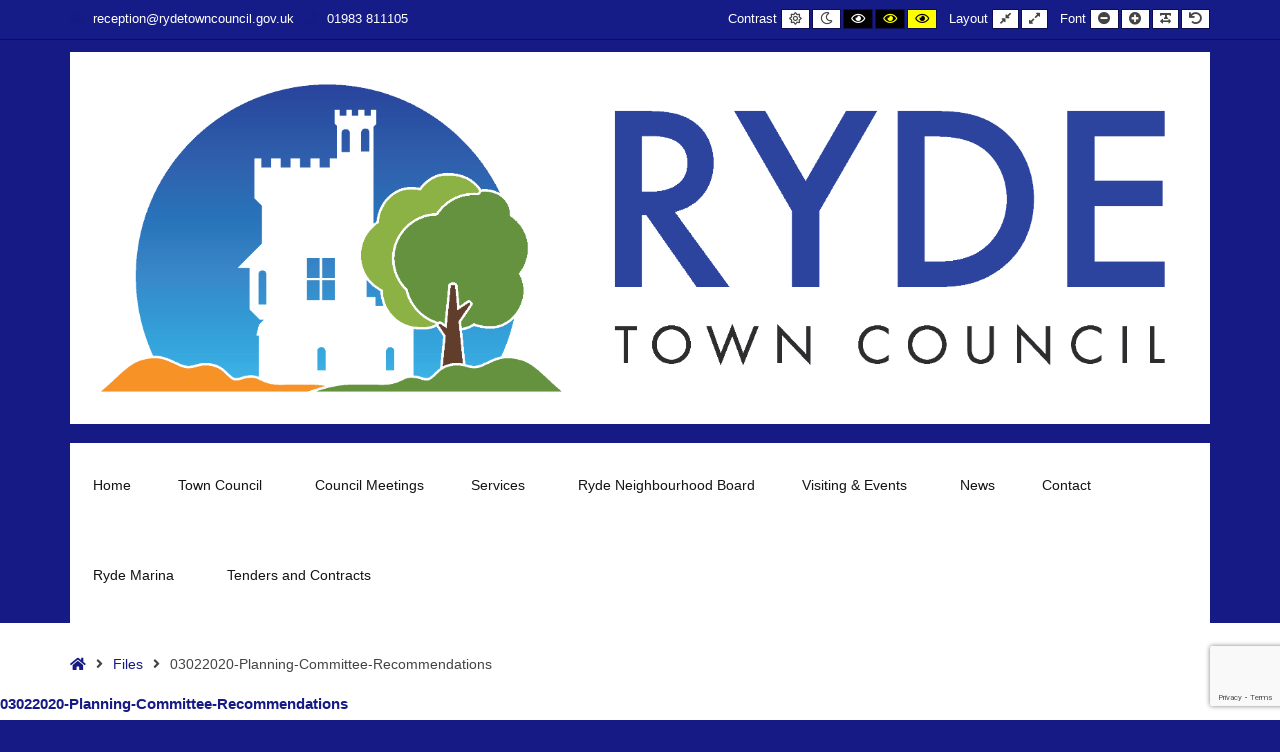

--- FILE ---
content_type: text/html; charset=UTF-8
request_url: https://www.rydetowncouncil.gov.uk/wpfd_file/03022020-planning-committee-recommendations/
body_size: 11410
content:
<!DOCTYPE html>

<html lang="en-GB">

	<head>
		<meta charset="UTF-8">
		<meta name="viewport" content="width=device-width, initial-scale=1">
		<link rel="pingback" href="https://www.rydetowncouncil.gov.uk/xmlrpc.php">
					<link rel="icon" href="https://www.rydetowncouncil.gov.uk/wp-content/uploads/2021/11/RTC-34x34cm.png" type="image/x-icon" />
			<link rel="shortcut icon" href="https://www.rydetowncouncil.gov.uk/wp-content/uploads/2021/11/RTC-34x34cm.png" type="image/x-icon" />
		
		<title>03022020-Planning-Committee-Recommendations &#8211; Ryde Town Council</title>
<meta name='robots' content='max-image-preview:large' />
<link rel='dns-prefetch' href='//www.rydetowncouncil.gov.uk' />
<link rel='dns-prefetch' href='//maxcdn.bootstrapcdn.com' />
<link rel="alternate" type="application/rss+xml" title="Ryde Town Council &raquo; Feed" href="https://www.rydetowncouncil.gov.uk/feed/" />
<link rel="alternate" type="application/rss+xml" title="Ryde Town Council &raquo; Comments Feed" href="https://www.rydetowncouncil.gov.uk/comments/feed/" />
<link rel="alternate" type="text/calendar" title="Ryde Town Council &raquo; iCal Feed" href="https://www.rydetowncouncil.gov.uk/events/?ical=1" />
<link rel="alternate" title="oEmbed (JSON)" type="application/json+oembed" href="https://www.rydetowncouncil.gov.uk/wp-json/oembed/1.0/embed?url=https%3A%2F%2Fwww.rydetowncouncil.gov.uk%2Fwpfd_file%2F03022020-planning-committee-recommendations%2F" />
<link rel="alternate" title="oEmbed (XML)" type="text/xml+oembed" href="https://www.rydetowncouncil.gov.uk/wp-json/oembed/1.0/embed?url=https%3A%2F%2Fwww.rydetowncouncil.gov.uk%2Fwpfd_file%2F03022020-planning-committee-recommendations%2F&#038;format=xml" />
<style id='wp-img-auto-sizes-contain-inline-css' type='text/css'>
img:is([sizes=auto i],[sizes^="auto," i]){contain-intrinsic-size:3000px 1500px}
/*# sourceURL=wp-img-auto-sizes-contain-inline-css */
</style>
<link rel='stylesheet' id='modal_survey_style-css' href='https://www.rydetowncouncil.gov.uk/wp-content/plugins/modal_survey/templates/assets/css/modal_survey.css?ver=2.0.1.8.9' type='text/css' media='all' />
<link rel='stylesheet' id='circliful-css' href='https://www.rydetowncouncil.gov.uk/wp-content/plugins/modal_survey/templates/assets/css/jquery.circliful.css?ver=2.0.1.8.9' type='text/css' media='all' />
<link rel='stylesheet' id='ms-jquery-ui-css' href='https://www.rydetowncouncil.gov.uk/wp-content/plugins/modal_survey/templates/assets/css/ms-jquery-ui.css?ver=2.0.1.8.9' type='text/css' media='all' />
<link rel='stylesheet' id='modal_survey_themes-css' href='https://www.rydetowncouncil.gov.uk/wp-content/plugins/modal_survey/templates/assets/css/themes.css?ver=2.0.1.8.9' type='text/css' media='all' />
<link rel='stylesheet' id='wp-block-library-css' href='https://www.rydetowncouncil.gov.uk/wp-includes/css/dist/block-library/style.min.css?ver=d2dc02e6b0071acb7c5a85785a979aa7' type='text/css' media='all' />

<style id='classic-theme-styles-inline-css' type='text/css'>
/*! This file is auto-generated */
.wp-block-button__link{color:#fff;background-color:#32373c;border-radius:9999px;box-shadow:none;text-decoration:none;padding:calc(.667em + 2px) calc(1.333em + 2px);font-size:1.125em}.wp-block-file__button{background:#32373c;color:#fff;text-decoration:none}
/*# sourceURL=/wp-includes/css/classic-themes.min.css */
</style>
<link rel='stylesheet' id='contact-form-7-css' href='https://www.rydetowncouncil.gov.uk/wp-content/plugins/contact-form-7/includes/css/styles.css?ver=6.1.4' type='text/css' media='all' />
<link rel='stylesheet' id='animate-css' href='https://www.rydetowncouncil.gov.uk/wp-content/plugins/pe-easy-slider/css/animate.css?ver=d2dc02e6b0071acb7c5a85785a979aa7' type='text/css' media='all' />
<link rel='stylesheet' id='pe-easy-slider-css' href='https://www.rydetowncouncil.gov.uk/wp-content/plugins/pe-easy-slider/css/pe-easy-slider.css?ver=d2dc02e6b0071acb7c5a85785a979aa7' type='text/css' media='all' />
<link rel='stylesheet' id='pe-panels-css' href='https://www.rydetowncouncil.gov.uk/wp-content/plugins/pe-panels/css/panels.min.css?ver=1.09' type='text/css' media='all' />
<link rel='stylesheet' id='dashicons-css' href='https://www.rydetowncouncil.gov.uk/wp-includes/css/dashicons.min.css?ver=d2dc02e6b0071acb7c5a85785a979aa7' type='text/css' media='all' />
<link rel='stylesheet' id='ppress-frontend-css' href='https://www.rydetowncouncil.gov.uk/wp-content/plugins/wp-user-avatar/assets/css/frontend.min.css?ver=4.16.8' type='text/css' media='all' />
<link rel='stylesheet' id='ppress-flatpickr-css' href='https://www.rydetowncouncil.gov.uk/wp-content/plugins/wp-user-avatar/assets/flatpickr/flatpickr.min.css?ver=4.16.8' type='text/css' media='all' />
<link rel='stylesheet' id='ppress-select2-css' href='https://www.rydetowncouncil.gov.uk/wp-content/plugins/wp-user-avatar/assets/select2/select2.min.css?ver=d2dc02e6b0071acb7c5a85785a979aa7' type='text/css' media='all' />
<link rel='stylesheet' id='megamenu-css' href='https://www.rydetowncouncil.gov.uk/wp-content/uploads/maxmegamenu/style.css?ver=dec8df' type='text/css' media='all' />
<link crossorigin="anonymous" rel='stylesheet' id='font-awesome-css' href='//maxcdn.bootstrapcdn.com/font-awesome/4.7.0/css/font-awesome.min.css?ver=d2dc02e6b0071acb7c5a85785a979aa7' type='text/css' media='all' />
<link rel='stylesheet' id='pe-recent-posts-css' href='https://www.rydetowncouncil.gov.uk/wp-content/plugins/pe-recent-posts/css/pe-recent-posts.css?ver=d2dc02e6b0071acb7c5a85785a979aa7' type='text/css' media='all' />
<link rel='stylesheet' id='normalize-css' href='https://www.rydetowncouncil.gov.uk/wp-content/themes/pe-public-institutions/css/normalize.min.css?ver=4.1.1' type='text/css' media='all' />
<link rel='stylesheet' id='font-awesome-all-css' href='https://www.rydetowncouncil.gov.uk/wp-content/themes/pe-public-institutions/css/font-awesome/all.css?ver=5.12.0' type='text/css' media='all' />
<link rel='stylesheet' id='font-awesome-v4-shims-css' href='https://www.rydetowncouncil.gov.uk/wp-content/themes/pe-public-institutions/css/font-awesome/v4-shims.css?ver=5.12.0' type='text/css' media='all' />
<link rel='stylesheet' id='pe-theme-css' href='https://www.rydetowncouncil.gov.uk/wp-content/uploads/pe-public-institutions/css/theme.css' type='text/css' media='all' />
<link rel='stylesheet' id='pe-high-contrast-css' href='https://www.rydetowncouncil.gov.uk/wp-content/uploads/pe-public-institutions/css/high-contrast.css' type='text/css' media='all' />
<link rel='stylesheet' id='pe-night-version-css' href='https://www.rydetowncouncil.gov.uk/wp-content/uploads/pe-public-institutions/css/night-version.css' type='text/css' media='all' />
<link rel='stylesheet' id='style-css' href='https://www.rydetowncouncil.gov.uk/wp-content/themes/pe-public-institutions/style.css?ver=1.7' type='text/css' media='all' />
<style id='style-inline-css' type='text/css'>
#mega-menu-wrap-main-menu {
    border-radius: 0 !important;
    z-index: 1000 !important;
}
/*# sourceURL=style-inline-css */
</style>
<script type="text/javascript" src="https://www.rydetowncouncil.gov.uk/wp-includes/js/jquery/jquery.min.js?ver=3.7.1" id="jquery-core-js"></script>
<script type="text/javascript" src="https://www.rydetowncouncil.gov.uk/wp-includes/js/jquery/jquery-migrate.min.js?ver=3.4.1" id="jquery-migrate-js"></script>
<script type="text/javascript" src="https://www.rydetowncouncil.gov.uk/wp-includes/js/jquery/ui/core.min.js?ver=1.13.3" id="jquery-ui-core-js"></script>
<script type="text/javascript" src="https://www.rydetowncouncil.gov.uk/wp-includes/js/jquery/ui/mouse.min.js?ver=1.13.3" id="jquery-ui-mouse-js"></script>
<script type="text/javascript" src="https://www.rydetowncouncil.gov.uk/wp-includes/js/jquery/ui/slider.min.js?ver=1.13.3" id="jquery-ui-slider-js"></script>
<script type="text/javascript" src="https://www.rydetowncouncil.gov.uk/wp-content/plugins/modal_survey/templates/assets/js/jquery.visible.min.js?ver=1.10.2" id="jquery-visible-js"></script>
<script type="text/javascript" src="https://www.rydetowncouncil.gov.uk/wp-content/plugins/modal_survey/templates/assets/js/msChart.min.js?ver=1.10.3" id="mschartjs-js"></script>
<script type="text/javascript" src="https://www.rydetowncouncil.gov.uk/wp-content/plugins/modal_survey/templates/assets/js/printthis.js?ver=1.0.0" id="printthis-js"></script>
<script type="text/javascript" src="https://www.rydetowncouncil.gov.uk/wp-content/plugins/modal_survey/templates/assets/js/modal_survey_answer.min.js?ver=2.0.1.8.9" id="modal_survey_answer_script-js"></script>
<script type="text/javascript" src="https://www.rydetowncouncil.gov.uk/wp-content/plugins/modal_survey/templates/assets/js/modal_survey.min.js?ver=2.0.1.8.9" id="modal_survey_script-js"></script>
<script type="text/javascript" src="https://www.rydetowncouncil.gov.uk/wp-content/plugins/modal_survey/templates/assets/js/jquery.circliful.min.js?ver=1.0.2" id="circliful-js"></script>
<script type="text/javascript" src="https://www.rydetowncouncil.gov.uk/wp-content/plugins/modal_survey/templates/assets/js/touch.punch.js?ver=1.0.2" id="touchpunch-js"></script>
<script type="text/javascript" src="https://www.rydetowncouncil.gov.uk/wp-content/plugins/pe-recent-posts/js/bootstrap.min.js?ver=3.3.0" id="bootstrap.min-js"></script>
<script type="text/javascript" src="https://www.rydetowncouncil.gov.uk/wp-content/plugins/pe-public-institutions-plugin/shortcodes/js/jquery.countTo.js?ver=1" id="jquery.countTo-js"></script>
<script type="text/javascript" src="https://www.rydetowncouncil.gov.uk/wp-content/plugins/pe-public-institutions-plugin/shortcodes/js/pe-counter.js?ver=1" id="pe-counter-js"></script>
<script type="text/javascript" src="https://www.rydetowncouncil.gov.uk/wp-content/plugins/wp-user-avatar/assets/flatpickr/flatpickr.min.js?ver=4.16.8" id="ppress-flatpickr-js"></script>
<script type="text/javascript" src="https://www.rydetowncouncil.gov.uk/wp-content/plugins/wp-user-avatar/assets/select2/select2.min.js?ver=4.16.8" id="ppress-select2-js"></script>
<script type="text/javascript" src="https://www.rydetowncouncil.gov.uk/wp-content/themes/pe-public-institutions/js/theme.js?ver=1.7" id="pe-theme-js-js"></script>
<link rel="https://api.w.org/" href="https://www.rydetowncouncil.gov.uk/wp-json/" /><link rel="EditURI" type="application/rsd+xml" title="RSD" href="https://www.rydetowncouncil.gov.uk/xmlrpc.php?rsd" />

<link rel="canonical" href="https://www.rydetowncouncil.gov.uk/wpfd_file/03022020-planning-committee-recommendations/" />
<link rel='shortlink' href='https://www.rydetowncouncil.gov.uk/?p=269136' />
<meta name="generator" content="Redux 4.5.10" /><meta name="generator" content="Powered by Modal Survey 2.0.1.8.9 - Survey, Poll and Quiz builder plugin for WordPress with interactive charts and detailed results." />
<style id="wpfd_custom_css"></style><meta name="et-api-version" content="v1"><meta name="et-api-origin" content="https://www.rydetowncouncil.gov.uk"><link rel="https://theeventscalendar.com/" href="https://www.rydetowncouncil.gov.uk/wp-json/tribe/tickets/v1/" /><meta name="tec-api-version" content="v1"><meta name="tec-api-origin" content="https://www.rydetowncouncil.gov.uk"><link rel="alternate" href="https://www.rydetowncouncil.gov.uk/wp-json/tribe/events/v1/" /><link rel="amphtml" href="https://www.rydetowncouncil.gov.uk/wpfd_file/03022020-planning-committee-recommendations/amp/">		<style type="text/css" id="wp-custom-css">
			/* Mobile Menu Toggle Fix */
#pe-main-menu #mega-menu-wrap-main-menu .mega-menu-toggle .mega-toggle-block {
	background-color: rgba(255, 255, 255, 0);
}

#pe-main-menu #mega-menu-wrap-main-menu .mega-menu-toggle {
	height: 130px;
}

#pe-wcag-mobile {
	line-height: 80px;
}


/* Popular Resources Section */
#pe-top2 .pe-icon span {
	width: 67.5px;
}

@media (max-width: 991px) {
	#pe-top2 .pe-icon span {
		text-align: center;
	}
}		</style>
		<style type="text/css">/** Mega Menu CSS: fs **/</style>
	</head>

	<body class="wp-singular wpfd_file-template-default single single-wpfd_file postid-269136 wp-theme-pe-public-institutions tribe-no-js tec-no-tickets-on-recurring tec-no-rsvp-on-recurring mega-menu-main-menu animations-enabled off-canvas-right top-bar wcag  wcagfocus wcaghover tribe-theme-pe-public-institutions">

		<div id="pe-main">

			<div id="pe-main-header"><p id="pe-main-header-title" class="sr-only"> &#8211; 03022020-Planning-Committee-Recommendations</p></div>
<nav id="pe-skip-menu" role="navigation" aria-label="Skip Content menu">
	<div class="pe-skip-menu"><ul id="menu-skip-menu" class="menu"><li id="menu-item-2423" class="menu-item menu-item-type-custom menu-item-object-custom menu-item-2423"><a href="#pe-main-menu">Main Menu</a></li>
<li id="menu-item-2424" class="menu-item menu-item-type-custom menu-item-object-custom menu-item-2424"><a href="http://watermark.pixelemu.com/pe-public-institutions/quisque-vestibulum/">Example Content</a></li>
<li id="menu-item-2425" class="menu-item menu-item-type-custom menu-item-object-custom menu-item-2425"><a href="#pe-footer">Footer</a></li>
</ul></div></nav>


<header id="pe-bar" role="banner" tabindex="-1">
	<div id="pe-bar-in">
						<div id="pe-top-bar" >
			<div id="pe-top-bar-in" class="pe-container ">
				<div class="row">
										<div id="pe-topbar1" class="col-md-5 col-sm-5 clearfix">
						<div id="text-10" class="col-md-0  pe-widget-raw widget clearfix widget_text">			<div class="textwidget"><div class="pe-top-contact"><div class="pe-top-contact-in"><div class="item"><a href="mailto:reception@rydetowncouncil.gov.uk"><em class="fa fa-envelope pe-color">&nbsp;</em>reception@rydetowncouncil.gov.uk</a></div><div class="item"><em class="fa fa-phone pe-color">&nbsp;</em>01983 811105</div></div></div></div>
		</div>					</div>
															<div id="pe-topbar2" class="col-md-7 col-sm-7 clearfix">
																				<div id="pe-wcag" class="pe-widget-raw">
			<ul class="pe-wcag-settings clearfix">
									<li class="contrast">
						<ul>
							<li class="separator contrast-label">Contrast</li>
							<li><button class="pe-normal" data-href="https://www.rydetowncouncil.gov.uk/index.php?contrast=normal"><span title="Default contrast" class="fa fa-sun-o" aria-hidden="true"></span><span class="sr-only">Default contrast</span></button></li>
															<li><button data-href="https://www.rydetowncouncil.gov.uk/index.php?contrast=night" class="pe-night"><span title="Night contrast" class="fa fa-moon-o" aria-hidden="true"></span><span class="sr-only">Night contrast</span></button></li>
																						<li><button class="pe-highcontrast" data-href="https://www.rydetowncouncil.gov.uk/index.php?contrast=highcontrast"><span title="Black and White contrast" class="fa fa-eye" aria-hidden="true"></span><span class="sr-only">Black and White contrast</span></button></li>
								<li><button class="pe-highcontrast2" data-href="https://www.rydetowncouncil.gov.uk/index.php?contrast=highcontrast2"><span title="Black and Yellow contrast" class="fa fa-eye" aria-hidden="true"></span><span class="sr-only">Black and Yellow contrast</span></button></li>
								<li><button class="pe-highcontrast3" data-href="https://www.rydetowncouncil.gov.uk/index.php?contrast=highcontrast3"><span title="Yellow and Black contrast" class="fa fa-eye" aria-hidden="true"></span><span class="sr-only">Yellow and Black contrast</span></button></li>
													</ul>
					</li>
													<li class="page-width">
						<ul>
							<li class="separator page-width-label">Layout</li>
							<li><button class="pe-fixed" data-href="https://www.rydetowncouncil.gov.uk/index.php?width=fixed"><span title="Fixed layout" class="fa fa-compress" aria-hidden="true"></span><span class="sr-only">Fixed layout</span></button></li>
							<li><button class="pe-wide" data-href="https://www.rydetowncouncil.gov.uk/index.php?width=wide"><span title="Wide layout" class="fa fa-expand" aria-hidden="true"></span><span class="sr-only">Wide layout</span></button></li>
						</ul>
					</li>
													<li class="resizer">
						<ul>
							<li class="separator resizer-label">Font</li>
							<li><button class="pe-font-smaller" data-href="https://www.rydetowncouncil.gov.uk/index.php?fontsize=70"><span title="Smaller Font" class="fa fa-minus-circle" aria-hidden="true"></span><span class="sr-only">Smaller Font</span></button></li>
							<li><button class="pe-font-larger" data-href="https://www.rydetowncouncil.gov.uk/index.php?fontsize=130"><span title="Larger Font" class="fa fa-plus-circle" aria-hidden="true"></span><span class="sr-only">Larger Font</span></button></li>
							<li><button class="pe-font-readable"><span title="Readable Font" class="fa fa-text-width" aria-hidden="true"></span><span class="sr-only">Readable Font</span></button></li>
							<li><button class="pe-font-normal" data-href="https://www.rydetowncouncil.gov.uk/index.php?fontsize=100"><span title="Default Font" class="fa fa-undo" aria-hidden="true"></span><span class="sr-only">Default Font</span></button></li>
						</ul>
					</li>
							</ul>
		</div>
	
												
					</div>
									</div>
			</div>
		</div>
		
				<div id="pe-logo-nav" >
			<div id="pe-logo-nav-in" class="pe-container ">
				<div id="pe-bar-left" class="pull-left clearfix">
											<div id="pe-logo">
							<a href="https://www.rydetowncouncil.gov.uk/" class="pe-logo-img" title="Ryde Town Council" rel="home"><img src="https://www.rydetowncouncil.gov.uk/wp-content/uploads/2021/11/COLOUR-PRINT-CMYK-PNG.png" alt="Ryde Town Council" ></a>
						</div>
									</div>

								<div id="pe-bar-right" class="pull-right text">
										
											<div id="pe-wcag-mobile">
							<a href="#" class="pe-toggle-wcag"><span class="fa fa-wheelchair-alt" aria-hidden="true"></span><span class="sr-only">WCAG buttons</span></a>
						</div>
										
					<nav id="pe-main-menu" class="pull-left pe-main-menu" tabindex="-1" aria-label="Primary menu">
						<div id="mega-menu-wrap-main-menu" class="mega-menu-wrap"><div class="mega-menu-toggle"><div class="mega-toggle-blocks-left"></div><div class="mega-toggle-blocks-center"></div><div class="mega-toggle-blocks-right"><div class='mega-toggle-block mega-menu-toggle-animated-block mega-toggle-block-0' id='mega-toggle-block-0'><button aria-label="Toggle Menu" class="mega-toggle-animated mega-toggle-animated-slider" type="button" aria-expanded="false">
                  <span class="mega-toggle-animated-box">
                    <span class="mega-toggle-animated-inner"></span>
                  </span>
                </button></div></div></div><ul id="mega-menu-main-menu" class="mega-menu max-mega-menu mega-menu-horizontal mega-no-js" data-event="hover_intent" data-effect="disabled" data-effect-speed="200" data-effect-mobile="disabled" data-effect-speed-mobile="0" data-mobile-force-width="false" data-second-click="go" data-document-click="collapse" data-vertical-behaviour="standard" data-breakpoint="991" data-unbind="true" data-mobile-state="collapse_all" data-mobile-direction="vertical" data-hover-intent-timeout="300" data-hover-intent-interval="100"><li class="mega-menu-item mega-menu-item-type-custom mega-menu-item-object-custom mega-menu-item-home mega-align-bottom-left mega-menu-flyout mega-menu-item-2477" id="mega-menu-item-2477"><a class="mega-menu-link" href="https://www.rydetowncouncil.gov.uk/" tabindex="0">Home</a></li><li class="mega-menu-item mega-menu-item-type-custom mega-menu-item-object-custom mega-menu-item-has-children mega-align-bottom-left mega-menu-flyout mega-menu-item-2478" id="mega-menu-item-2478"><a class="mega-menu-link" href="#" aria-expanded="false" tabindex="0">Town Council<span class="mega-indicator" aria-hidden="true"></span></a>
<ul class="mega-sub-menu">
<li class="mega-menu-item mega-menu-item-type-post_type mega-menu-item-object-page mega-menu-item-2665" id="mega-menu-item-2665"><a class="mega-menu-link" href="https://www.rydetowncouncil.gov.uk/town-council/councillors-details/">Councillor Details</a></li><li class="mega-menu-item mega-menu-item-type-post_type mega-menu-item-object-page mega-menu-item-269541" id="mega-menu-item-269541"><a class="mega-menu-link" href="https://www.rydetowncouncil.gov.uk/town-council/mayors-page/">Mayor’s Page</a></li><li class="mega-menu-item mega-menu-item-type-post_type mega-menu-item-object-page mega-menu-item-has-children mega-menu-item-269094" id="mega-menu-item-269094"><a class="mega-menu-link" href="https://www.rydetowncouncil.gov.uk/town-council/documents/" aria-expanded="false">Town Council Documents<span class="mega-indicator" aria-hidden="true"></span></a>
	<ul class="mega-sub-menu">
<li class="mega-menu-item mega-menu-item-type-post_type mega-menu-item-object-page mega-menu-item-269107" id="mega-menu-item-269107"><a class="mega-menu-link" href="https://www.rydetowncouncil.gov.uk/town-council/financial-information/">Financial Information</a></li><li class="mega-menu-item mega-menu-item-type-post_type mega-menu-item-object-page mega-menu-item-269557" id="mega-menu-item-269557"><a class="mega-menu-link" href="https://www.rydetowncouncil.gov.uk/standing-orders/">Standing Orders &#038; Policies</a></li><li class="mega-menu-item mega-menu-item-type-post_type mega-menu-item-object-page mega-menu-item-269554" id="mega-menu-item-269554"><a class="mega-menu-link" href="https://www.rydetowncouncil.gov.uk/transparency/">Transparency</a></li>	</ul>
</li></ul>
</li><li class="mega-menu-item mega-menu-item-type-post_type mega-menu-item-object-page mega-align-bottom-left mega-menu-flyout mega-menu-item-269101" id="mega-menu-item-269101"><a class="mega-menu-link" href="https://www.rydetowncouncil.gov.uk/town-council/minutes-and-agendas/" tabindex="0">Council Meetings</a></li><li class="mega-menu-item mega-menu-item-type-custom mega-menu-item-object-custom mega-menu-item-has-children mega-align-bottom-left mega-menu-flyout mega-menu-item-2491" id="mega-menu-item-2491"><a class="mega-menu-link" href="#" aria-expanded="false" tabindex="0">Services<span class="mega-indicator" aria-hidden="true"></span></a>
<ul class="mega-sub-menu">
<li class="mega-menu-item mega-menu-item-type-custom mega-menu-item-object-custom mega-menu-item-has-children mega-menu-item-378052" id="mega-menu-item-378052"><a class="mega-menu-link" href="#" aria-expanded="false">Community<span class="mega-indicator" aria-hidden="true"></span></a>
	<ul class="mega-sub-menu">
<li class="mega-menu-item mega-menu-item-type-post_type mega-menu-item-object-page mega-menu-item-379569" id="mega-menu-item-379569"><a class="mega-menu-link" href="https://www.rydetowncouncil.gov.uk/ryde-community-guide/">Ryde Community Guide</a></li><li class="mega-menu-item mega-menu-item-type-post_type mega-menu-item-object-page mega-menu-item-378055" id="mega-menu-item-378055"><a class="mega-menu-link" href="https://www.rydetowncouncil.gov.uk/ryde-timebank/">Ryde Timebank</a></li><li class="mega-menu-item mega-menu-item-type-post_type mega-menu-item-object-page mega-menu-item-378054" id="mega-menu-item-378054"><a class="mega-menu-link" href="https://www.rydetowncouncil.gov.uk/here-to-help-ryde-information-and-support-service/">Ryde Information and Support Service (RISS)               Here to Help</a></li>	</ul>
</li><li class="mega-menu-item mega-menu-item-type-post_type mega-menu-item-object-page mega-menu-item-376996" id="mega-menu-item-376996"><a class="mega-menu-link" href="https://www.rydetowncouncil.gov.uk/crackdown-on-dog-fouling/">Crackdown on Dog Fouling</a></li><li class="mega-menu-item mega-menu-item-type-post_type mega-menu-item-object-page mega-menu-item-372389" id="mega-menu-item-372389"><a class="mega-menu-link" href="https://www.rydetowncouncil.gov.uk/what-is-ryde-town-council-responsible-for/">Services we provide &#038; contribute towards</a></li><li class="mega-menu-item mega-menu-item-type-post_type mega-menu-item-object-page mega-menu-item-376092" id="mega-menu-item-376092"><a class="mega-menu-link" href="https://www.rydetowncouncil.gov.uk/town-council-services/grants/">Grants</a></li><li class="mega-menu-item mega-menu-item-type-post_type mega-menu-item-object-page mega-menu-item-375615" id="mega-menu-item-375615"><a class="mega-menu-link" href="https://www.rydetowncouncil.gov.uk/beach-accessibility/">Beach Accessibility at Ryde – Summer 2025 Update</a></li><li class="mega-menu-item mega-menu-item-type-post_type mega-menu-item-object-page mega-menu-item-269711" id="mega-menu-item-269711"><a class="mega-menu-link" href="https://www.rydetowncouncil.gov.uk/network-ryde/">Network Ryde</a></li><li class="mega-menu-item mega-menu-item-type-post_type mega-menu-item-object-page mega-menu-item-2803" id="mega-menu-item-2803"><a class="mega-menu-link" href="https://www.rydetowncouncil.gov.uk/town-council-services/public-conveniences/">Public Conveniences</a></li><li class="mega-menu-item mega-menu-item-type-post_type mega-menu-item-object-page mega-menu-item-2739" id="mega-menu-item-2739"><a class="mega-menu-link" href="https://www.rydetowncouncil.gov.uk/town-council-services/ryde-skatepark/">Ryde Skatepark</a></li><li class="mega-menu-item mega-menu-item-type-post_type mega-menu-item-object-page mega-menu-item-2720" id="mega-menu-item-2720"><a class="mega-menu-link" href="https://www.rydetowncouncil.gov.uk/town-council-services/allotments/">Allotments</a></li><li class="mega-menu-item mega-menu-item-type-post_type mega-menu-item-object-page mega-menu-item-373214" id="mega-menu-item-373214"><a class="mega-menu-link" href="https://www.rydetowncouncil.gov.uk/prepare-for-flooding-environment-agency/">Prepare for Flooding – Environment Agency</a></li><li class="mega-menu-item mega-menu-item-type-post_type mega-menu-item-object-page mega-menu-item-2754" id="mega-menu-item-2754"><a class="mega-menu-link" href="https://www.rydetowncouncil.gov.uk/town-council-services/environments-officer/">Environment Officer</a></li><li class="mega-menu-item mega-menu-item-type-post_type mega-menu-item-object-page mega-menu-item-2755" id="mega-menu-item-2755"><a class="mega-menu-link" href="https://www.rydetowncouncil.gov.uk/town-council-services/life-guards/">Beach Lifeguards</a></li><li class="mega-menu-item mega-menu-item-type-post_type mega-menu-item-object-page mega-menu-item-268802" id="mega-menu-item-268802"><a class="mega-menu-link" href="https://www.rydetowncouncil.gov.uk/local-directory/">Local Directory</a></li></ul>
</li><li class="mega-menu-item mega-menu-item-type-post_type mega-menu-item-object-page mega-align-bottom-left mega-menu-flyout mega-menu-item-377162" id="mega-menu-item-377162"><a class="mega-menu-link" href="https://www.rydetowncouncil.gov.uk/ryde-town-board/" tabindex="0">Ryde Neighbourhood Board</a></li><li class="mega-menu-item mega-menu-item-type-custom mega-menu-item-object-custom mega-menu-item-has-children mega-align-bottom-left mega-menu-flyout mega-menu-item-269596" id="mega-menu-item-269596"><a class="mega-menu-link" href="#" aria-expanded="false" tabindex="0">Visiting & Events<span class="mega-indicator" aria-hidden="true"></span></a>
<ul class="mega-sub-menu">
<li class="mega-menu-item mega-menu-item-type-post_type mega-menu-item-object-page mega-menu-item-371431" id="mega-menu-item-371431"><a class="mega-menu-link" href="https://www.rydetowncouncil.gov.uk/visit-ryde/">Visiting &#038; Events</a></li></ul>
</li><li class="mega-menu-item mega-menu-item-type-post_type mega-menu-item-object-page mega-current_page_parent mega-align-bottom-left mega-menu-flyout mega-menu-item-268765" id="mega-menu-item-268765"><a class="mega-menu-link" href="https://www.rydetowncouncil.gov.uk/blog/" tabindex="0">News</a></li><li class="mega-menu-item mega-menu-item-type-post_type mega-menu-item-object-page mega-align-bottom-left mega-menu-flyout mega-menu-item-269564" id="mega-menu-item-269564"><a class="mega-menu-link" href="https://www.rydetowncouncil.gov.uk/contact/" tabindex="0">Contact</a></li><li class="mega-menu-item mega-menu-item-type-post_type mega-menu-item-object-page mega-menu-item-has-children mega-align-bottom-left mega-menu-flyout mega-menu-item-373578" id="mega-menu-item-373578"><a class="mega-menu-link" href="https://www.rydetowncouncil.gov.uk/rydemarina/" aria-expanded="false" tabindex="0">Ryde Marina<span class="mega-indicator" aria-hidden="true"></span></a>
<ul class="mega-sub-menu">
<li class="mega-menu-item mega-menu-item-type-post_type mega-menu-item-object-page mega-menu-item-374293" id="mega-menu-item-374293"><a class="mega-menu-link" href="https://www.rydetowncouncil.gov.uk/paddleboard-and-kayak-hire/">Paddleboard &#038; Kayak Hire</a></li></ul>
</li><li class="mega-menu-item mega-menu-item-type-post_type mega-menu-item-object-page mega-align-bottom-left mega-menu-flyout mega-menu-item-379057" id="mega-menu-item-379057"><a class="mega-menu-link" href="https://www.rydetowncouncil.gov.uk/tenders-and-contracts/" tabindex="0">Tenders and Contracts</a></li></ul></div>					</nav>

										
				</div>
				
			</div>
		</div>
			</div>
</header>
<div id="pe-breadcrumbs" role="navigation" tabindex="-1" aria-label="Breadcrumbs">
	<div id="pe-breadcrumbs-in" class="pe-container">
		<div id="pe-breadcrumbs-border">
			<ul id="pe-breadcrumbs-list" class="pe-breadcrumbs"><li class="item-home"><a class="bread-link bread-home" href="https://www.rydetowncouncil.gov.uk"><span class="fa fa-home" aria-hidden="true"></span><span class="sr-only">Home</span></a></li><li class="separator"><span class="fa fa-angle-right" aria-hidden="true"></span></li><li class="item-cat item-custom-post-type-wpfd_file"><a class="bread-cat bread-custom-post-type-wpfd_file" href="">Files</a></li><li class="separator"><span class="fa fa-angle-right" aria-hidden="true"></span></li><li class="item-current item-269136"><span class="bread-current bread-269136">03022020-Planning-Committee-Recommendations</span></li></ul>		</div>
	</div>
</div>
<span id="pe-content-beginning" class="is-content"></span>
<div class="wpfd-single-file">
    <div class="wpfd-single-file--icon">
            <a href="https://docs.google.com/viewer?url&#x3D;https%3A%2F%2Fwww.rydetowncouncil.gov.uk%2Fwp-admin%2Fadmin-ajax.php%3Fjuwpfisadmin%3Dfalse%26action%3Dwpfd%26task%3Dfile.download%26wpfd_category_id%3D94%26wpfd_file_id%3D269136%26token%3D%26preview%3D1&amp;embedded&#x3D;true" alt="03022020-Planning-Committee-Recommendations" class="wpfdlightbox">
            <div class="wpfd-icon-placeholder" style="background-image: url(&quot;https://www.rydetowncouncil.gov.uk/wp-content/plugins/wp-file-download/app/site/assets/icons/svg/pdf.svg&quot;);border-radius: 4%;box-shadow: 0px 0px 0px 0px transparent;background-color: #CB0606;border: 0px solid ;background-size: 100%;"></div>
        </a>
    </div>

    <div class="wpfd-single-file--details wpfd-file-content">
                        <h3 class="wpfd-file-content--title"><a href="https://www.rydetowncouncil.gov.uk/download/94/3rd-february-2020/269136/03022020-planning-committee-recommendations.pdf" style="text-decoration: none">03022020-Planning-Committee-Recommendations</a></h3>
        <div class="wpfd-file-content--meta">
                    <div>File size: 24.34 KB</div>
                    <div>Created: 16-06-2020</div>
                    <div>Updated: 16-06-2020</div>
                    <div>Hits: 168</div>
        </div>
    </div>
    <div class="wpfd-single-file--buttons">
                                <a href="https://www.rydetowncouncil.gov.uk/download/94/3rd-february-2020/269136/03022020-planning-committee-recommendations.pdf"  data-id="269136" title="03022020-Planning-Committee-Recommendations" class="noLightbox wpfd_downloadlink wpfd-single-file-button wpfd-button-download">
                    <svg xmlns="http://www.w3.org/2000/svg" width="38" height="38" viewBox="0 0 400 400"><g fill="#ffffff"><path d="M178 234v-7V24c0-13 8-23 20-24 13-1 24 9 24 23v212l5-5 44-44c10-9 23-10 32-1s9 23-1 33l-85 85c-10 11-23 11-34 0l-85-86a22 22 0 0123-37 28 28 0 018 6l44 44a31 31 0 013 5zM200 400H24c-17 0-28-14-23-29 3-10 12-15 23-16h351c12 0 21 6 24 16 5 15-6 29-22 29H200z"/></g></svg>
                    <span>Download</span>
                </a>
                        <a href="https://docs.google.com/viewer?url&#x3D;https%3A%2F%2Fwww.rydetowncouncil.gov.uk%2Fwp-admin%2Fadmin-ajax.php%3Fjuwpfisadmin%3Dfalse%26action%3Dwpfd%26task%3Dfile.download%26wpfd_category_id%3D94%26wpfd_file_id%3D269136%26token%3D%26preview%3D1&amp;embedded&#x3D;true" class="wpfd-single-file-button wpfd-button-preview wpfd_previewlink wpfdlightbox"
                            data-id="269136" data-catid="94"
                            data-file-type="pdf">
                            <svg xmlns="http://www.w3.org/2000/svg" width="38" height="38" viewBox="0 0 400 400"><g fill="#ffffff"><path d="M0 200V55C0 28 16 8 41 2a63 63 0 0115-2h289c32 0 55 23 55 54v248c0 10-6 16-15 16-8 0-14-6-14-16V56c0-16-11-27-28-27H57c-18 0-28 9-28 28v286c0 19 10 28 28 28h243c11 0 18 6 18 15s-7 14-18 14H56c-28 0-49-16-55-41a67 67 0 01-1-15V200z"/><path d="M314 302l15 15 52 51c7 7 7 14 2 20-6 6-13 5-20-2l-67-65a11 11 0 00-1-1 104 104 0 01-149-26c-29-43-20-99 20-133 39-33 99-31 137 4 38 34 45 93 11 137zm-159-64c-1 42 34 77 77 77 42 1 78-33 78-75 1-42-34-77-75-77-44-1-79 32-80 75z"/></g></svg>
                            <span>Preview</span>
                        </a>
    </div>
</div>


<div id="pe-footer-mod"  role="region" tabindex="-1" aria-label="Footer Widgets">
	<div id="pe-footer-mod-in" class="pe-container ">
		<div class="row">
			<div id="text-41" class="col-md-3  pe-widget widget widget_text"><div class="pe-widget-in clearfix"><h2 class="pe-title"><span>Ryde</span> <span>Town</span> <span>Council</span> </h2>			<div class="textwidget"><p>Ryde Town Council was established in May 2008. The Council delivers a variety of services such as public toilets, allotments, a dedicated Environment Officer, decorative lighting, Christmas trees and summer planting as well beach cleaning and the beach lifeguard service and makes a substantial contribution towards the maintenance of the Town’s play equipment.</p></div>
		</div></div><div id="nav_menu-4" class="col-md-3  pe-widget widget widget_nav_menu"><div class="pe-widget-in clearfix"><h2 class="pe-title"><span>Quick</span> <span>Links</span> </h2><div class="menu-quick-links-container"><ul id="menu-quick-links" class="menu"><li id="menu-item-371384" class="menu-item menu-item-type-post_type menu-item-object-page menu-item-371384"><a href="https://www.rydetowncouncil.gov.uk/town-council/minutes-and-agendas/">Council Meetings</a></li>
<li id="menu-item-371385" class="menu-item menu-item-type-post_type menu-item-object-page menu-item-371385"><a href="https://www.rydetowncouncil.gov.uk/town-council-services/grants/">Grants</a></li>
<li id="menu-item-2595" class="menu-item menu-item-type-custom menu-item-object-custom menu-item-2595"><a href="https://www.rydetowncouncil.gov.uk/events/">Upcoming Events</a></li>
<li id="menu-item-371386" class="menu-item menu-item-type-post_type menu-item-object-page menu-item-371386"><a href="https://www.rydetowncouncil.gov.uk/town-council-services/allotments/">Allotments</a></li>
<li id="menu-item-371387" class="menu-item menu-item-type-post_type menu-item-object-page menu-item-371387"><a href="https://www.rydetowncouncil.gov.uk/town-council/councillors-details/">Councillor Details</a></li>
</ul></div></div></div><div id="text-42" class="col-md-3  pe-widget widget widget_text"><div class="pe-widget-in clearfix"><h2 class="pe-title"><span>CONTACT</span> <span>INFO</span> </h2>			<div class="textwidget"><p><span class="fa fa-map-marker pe-color pe-small-icon">&nbsp;</span>Town Hall Chambers<br><span>10 Lind Street, Ryde. PO33 2NQ</span></p><p><span class="fa fa-phone pe-color pe-small-icon">&nbsp;</span>(01983) 811105</p><p><span class="fa fa-envelope pe-color pe-small-icon">&nbsp;</span>reception@rydetowncouncil.gov.uk</p><p><span class="fa fa-check-square-o pe-color pe-small-icon">&nbsp;</span>Monday - Thursday 9.00 am to 4 pm. Friday 9.00 am to 2 pm</p></div>
		</div></div>		</div>
	</div>
</div>

<footer id="pe-footer" role="contentinfo" tabindex="-1" aria-label="">

	<!-- Copyright/ powered by / back to top -->
		<div id="pe-copyright" class="pe-container ">
		<div class="row">
						<div id="pe-copyrights-info" class="text-left col-md-6">
				Website created by PC Consultants for Ryde Town Council | All rights reserved			</div>
			
						<div id="pe-social" class="text-center col-md-6">
				<div id="pe_social_icons-1" class="col-md-0  pe-widget-raw widget clearfix pe-widget-social"><span class="hidden"><span>We</span> <span>are</span> <span>on</span> <span>social</span> <span>media</span> </span>
			<ul class="pe-social-icons">

			
								<li class="item item-1">
					<a class="link Facebook" href="https://www.facebook.com/rydetowncouncil" target="_blank"><span class="fa fa-facebook" aria-hidden="true"></span>
												<span class="sr-only">Facebook</span>
											</a>
				</li>
				
			
								<li class="item item-2">
					<a class="link Instagram" href="https://www.instagram.com/rydetowncouncil/" target="_blank"><span class="fa fa-instagram" aria-hidden="true"></span>
												<span class="sr-only">Instagram</span>
											</a>
				</li>
				
			
			</ul>

			</div>			</div>
			
			
		</div>
	</div>
	
</footer>

<div id="pe-back-top">
	<a id="backtotop" href="#" role="button"><span class="fa fa-chevron-up"></span><span class="sr-only">Back to top</span></a>
</div>

</div> <!-- end of pe-main wrapper -->


<script type="speculationrules">
{"prefetch":[{"source":"document","where":{"and":[{"href_matches":"/*"},{"not":{"href_matches":["/wp-*.php","/wp-admin/*","/wp-content/uploads/*","/wp-content/*","/wp-content/plugins/*","/wp-content/themes/pe-public-institutions/*","/*\\?(.+)"]}},{"not":{"selector_matches":"a[rel~=\"nofollow\"]"}},{"not":{"selector_matches":".no-prefetch, .no-prefetch a"}}]},"eagerness":"conservative"}]}
</script>
		<script>
		( function ( body ) {
			'use strict';
			body.className = body.className.replace( /\btribe-no-js\b/, 'tribe-js' );
		} )( document.body );
		</script>
		<script> /* <![CDATA[ */var tribe_l10n_datatables = {"aria":{"sort_ascending":": activate to sort column ascending","sort_descending":": activate to sort column descending"},"length_menu":"Show _MENU_ entries","empty_table":"No data available in table","info":"Showing _START_ to _END_ of _TOTAL_ entries","info_empty":"Showing 0 to 0 of 0 entries","info_filtered":"(filtered from _MAX_ total entries)","zero_records":"No matching records found","search":"Search:","all_selected_text":"All items on this page were selected. ","select_all_link":"Select all pages","clear_selection":"Clear Selection.","pagination":{"all":"All","next":"Next","previous":"Previous"},"select":{"rows":{"0":"","_":": Selected %d rows","1":": Selected 1 row"}},"datepicker":{"dayNames":["Sunday","Monday","Tuesday","Wednesday","Thursday","Friday","Saturday"],"dayNamesShort":["Sun","Mon","Tue","Wed","Thu","Fri","Sat"],"dayNamesMin":["S","M","T","W","T","F","S"],"monthNames":["January","February","March","April","May","June","July","August","September","October","November","December"],"monthNamesShort":["January","February","March","April","May","June","July","August","September","October","November","December"],"monthNamesMin":["Jan","Feb","Mar","Apr","May","Jun","Jul","Aug","Sep","Oct","Nov","Dec"],"nextText":"Next","prevText":"Prev","currentText":"Today","closeText":"Done","today":"Today","clear":"Clear"},"registration_prompt":"There is unsaved attendee information. Are you sure you want to continue?"};/* ]]> */ </script><script>window.GA_ID='UA-128605082-1'</script><script src='https://www.rydetowncouncil.gov.uk/wp-content/plugins/flying-analytics/js/minimal-analytics.js' defer></script><script type="text/javascript" src="https://www.rydetowncouncil.gov.uk/wp-includes/js/jquery/ui/datepicker.min.js?ver=1.13.3" id="jquery-ui-datepicker-js"></script>
<script type="text/javascript" id="jquery-ui-datepicker-js-after">
/* <![CDATA[ */
jQuery(function(jQuery){jQuery.datepicker.setDefaults({"closeText":"Close","currentText":"Today","monthNames":["January","February","March","April","May","June","July","August","September","October","November","December"],"monthNamesShort":["Jan","Feb","Mar","Apr","May","Jun","Jul","Aug","Sep","Oct","Nov","Dec"],"nextText":"Next","prevText":"Previous","dayNames":["Sunday","Monday","Tuesday","Wednesday","Thursday","Friday","Saturday"],"dayNamesShort":["Sun","Mon","Tue","Wed","Thu","Fri","Sat"],"dayNamesMin":["S","M","T","W","T","F","S"],"dateFormat":"d MM yy","firstDay":1,"isRTL":false});});
//# sourceURL=jquery-ui-datepicker-js-after
/* ]]> */
</script>
<script type="text/javascript" src="https://www.rydetowncouncil.gov.uk/wp-includes/js/jquery/ui/effect.min.js?ver=1.13.3" id="jquery-effects-core-js"></script>
<script type="text/javascript" src="https://www.rydetowncouncil.gov.uk/wp-includes/js/jquery/ui/effect-drop.min.js?ver=1.13.3" id="jquery-effects-drop-js"></script>
<script type="text/javascript" src="https://www.rydetowncouncil.gov.uk/wp-includes/js/jquery/ui/effect-fade.min.js?ver=1.13.3" id="jquery-effects-fade-js"></script>
<script type="text/javascript" src="https://www.rydetowncouncil.gov.uk/wp-includes/js/jquery/ui/effect-slide.min.js?ver=1.13.3" id="jquery-effects-slide-js"></script>
<script type="text/javascript" src="https://www.rydetowncouncil.gov.uk/wp-content/plugins/event-tickets/common/build/js/user-agent.js?ver=da75d0bdea6dde3898df" id="tec-user-agent-js"></script>
<script type="text/javascript" src="https://www.rydetowncouncil.gov.uk/wp-includes/js/dist/hooks.min.js?ver=dd5603f07f9220ed27f1" id="wp-hooks-js"></script>
<script type="text/javascript" src="https://www.rydetowncouncil.gov.uk/wp-includes/js/dist/i18n.min.js?ver=c26c3dc7bed366793375" id="wp-i18n-js"></script>
<script type="text/javascript" id="wp-i18n-js-after">
/* <![CDATA[ */
wp.i18n.setLocaleData( { 'text direction\u0004ltr': [ 'ltr' ] } );
//# sourceURL=wp-i18n-js-after
/* ]]> */
</script>
<script type="text/javascript" src="https://www.rydetowncouncil.gov.uk/wp-content/plugins/contact-form-7/includes/swv/js/index.js?ver=6.1.4" id="swv-js"></script>
<script type="text/javascript" id="contact-form-7-js-before">
/* <![CDATA[ */
var wpcf7 = {
    "api": {
        "root": "https:\/\/www.rydetowncouncil.gov.uk\/wp-json\/",
        "namespace": "contact-form-7\/v1"
    }
};
//# sourceURL=contact-form-7-js-before
/* ]]> */
</script>
<script type="text/javascript" src="https://www.rydetowncouncil.gov.uk/wp-content/plugins/contact-form-7/includes/js/index.js?ver=6.1.4" id="contact-form-7-js"></script>
<script type="text/javascript" src="https://www.rydetowncouncil.gov.uk/wp-content/plugins/pe-panels/js/jquery.touchSwipe.min.js?ver=16.18" id="jquery.touchSwipe-js"></script>
<script type="text/javascript" src="https://www.rydetowncouncil.gov.uk/wp-content/plugins/pe-panels/js/panels.js?ver=1.09" id="pe-panels-js-js"></script>
<script type="text/javascript" src="https://www.rydetowncouncil.gov.uk/wp-content/plugins/pe-public-institutions-plugin/js/map.js?ver=d2dc02e6b0071acb7c5a85785a979aa7" id="pe-map-js"></script>
<script type="text/javascript" id="ppress-frontend-script-js-extra">
/* <![CDATA[ */
var pp_ajax_form = {"ajaxurl":"https://www.rydetowncouncil.gov.uk/wp-admin/admin-ajax.php","confirm_delete":"Are you sure?","deleting_text":"Deleting...","deleting_error":"An error occurred. Please try again.","nonce":"dce7f89962","disable_ajax_form":"false","is_checkout":"0","is_checkout_tax_enabled":"0","is_checkout_autoscroll_enabled":"true"};
//# sourceURL=ppress-frontend-script-js-extra
/* ]]> */
</script>
<script type="text/javascript" src="https://www.rydetowncouncil.gov.uk/wp-content/plugins/wp-user-avatar/assets/js/frontend.min.js?ver=4.16.8" id="ppress-frontend-script-js"></script>
<script type="text/javascript" src="https://www.rydetowncouncil.gov.uk/wp-content/themes/pe-public-institutions/js/slick.min.js?ver=1.5.9" id="slick-js"></script>
<script type="text/javascript" src="https://www.rydetowncouncil.gov.uk/wp-content/themes/pe-public-institutions/js/jquery.validate.min.js?ver=1.14.0" id="jqvalidate-js"></script>
<script type="text/javascript" src="https://www.rydetowncouncil.gov.uk/wp-content/themes/pe-public-institutions/js/jquery.waypoints.min.js?ver=4.0.0" id="waypoints-js"></script>
<script type="text/javascript" src="https://www.rydetowncouncil.gov.uk/wp-content/themes/pe-public-institutions/js/jquery.magnific-popup.min.js?ver=1.0.1" id="magnific-popup-js"></script>
<script type="text/javascript" src="https://www.rydetowncouncil.gov.uk/wp-content/themes/pe-public-institutions/js/jquery.form.js?ver=4.30" id="form-js"></script>
<script type="text/javascript" src="https://www.rydetowncouncil.gov.uk/wp-content/themes/pe-public-institutions/js/js.cookie.js?ver=2.1.0" id="cookiejs-js"></script>
<script type="text/javascript" id="pe-wcag-js-extra">
/* <![CDATA[ */
var pe_wcag_vars = {"cookiePath":"/"};
//# sourceURL=pe-wcag-js-extra
/* ]]> */
</script>
<script type="text/javascript" src="https://www.rydetowncouncil.gov.uk/wp-content/themes/pe-public-institutions/js/wcag.js?ver=1.7" id="pe-wcag-js"></script>
<script type="text/javascript" src="https://www.google.com/recaptcha/api.js?render=6LdXX10aAAAAANUCBZL5DNTmQmjXyeufjxnZjckE&amp;ver=3.0" id="google-recaptcha-js"></script>
<script type="text/javascript" src="https://www.rydetowncouncil.gov.uk/wp-includes/js/dist/vendor/wp-polyfill.min.js?ver=3.15.0" id="wp-polyfill-js"></script>
<script type="text/javascript" id="wpcf7-recaptcha-js-before">
/* <![CDATA[ */
var wpcf7_recaptcha = {
    "sitekey": "6LdXX10aAAAAANUCBZL5DNTmQmjXyeufjxnZjckE",
    "actions": {
        "homepage": "homepage",
        "contactform": "contactform"
    }
};
//# sourceURL=wpcf7-recaptcha-js-before
/* ]]> */
</script>
<script type="text/javascript" src="https://www.rydetowncouncil.gov.uk/wp-content/plugins/contact-form-7/modules/recaptcha/index.js?ver=6.1.4" id="wpcf7-recaptcha-js"></script>
<script type="text/javascript" src="https://www.rydetowncouncil.gov.uk/wp-includes/js/hoverIntent.min.js?ver=1.10.2" id="hoverIntent-js"></script>
<script type="text/javascript" src="https://www.rydetowncouncil.gov.uk/wp-content/plugins/megamenu/js/maxmegamenu.js?ver=3.7" id="megamenu-js"></script>
<script type="text/javascript" id="wpfd-frontend-js-extra">
/* <![CDATA[ */
var wpfdfrontend = {"pluginurl":"https://www.rydetowncouncil.gov.uk/wp-content/plugins/wp-file-download"};
var wpfdparams = {"ga_download_tracking":"0","translates":{"wpfd_url_custom_field":"Link"}};
//# sourceURL=wpfd-frontend-js-extra
/* ]]> */
</script>
<script type="text/javascript" src="https://www.rydetowncouncil.gov.uk/wp-content/plugins/wp-file-download/app/site/assets/js/frontend.js?ver=6.3.0" id="wpfd-frontend-js"></script>
<script type="text/javascript" id="wpfd-colorbox-js-extra">
/* <![CDATA[ */
var wpfdcolorbox = {"wpfdajaxurl":"https://www.rydetowncouncil.gov.uk/wp-admin/admin-ajax.php?juwpfisadmin=false&action=wpfd&","wpfd_download_file_attached_preview":"Download file attached to this preview","wpfd_file_icon_set":"","wpfd_user_login_id":"0"};
//# sourceURL=wpfd-colorbox-js-extra
/* ]]> */
</script>
<script type="text/javascript" src="https://www.rydetowncouncil.gov.uk/wp-content/plugins/wp-file-download/app/site/assets/js/jquery.colorbox-min.js?ver=d2dc02e6b0071acb7c5a85785a979aa7" id="wpfd-colorbox-js"></script>
<script type="text/javascript" id="wpfd-colorbox-init-js-extra">
/* <![CDATA[ */
var wpfdcolorboxvars = {"preview_loading_message":"The preview is still loading, you can cancel it at any time...\u003Cspan class=\"wpfd-loading-close\"\u003Ecancel\u003C/span\u003E","wpfd_file_preview_sandbox":""};
//# sourceURL=wpfd-colorbox-init-js-extra
/* ]]> */
</script>
<script type="text/javascript" src="https://www.rydetowncouncil.gov.uk/wp-content/plugins/wp-file-download/app/site/assets/js/colorbox.init.js?ver=6.3.0" id="wpfd-colorbox-init-js"></script>
<script type="text/javascript" src="https://www.rydetowncouncil.gov.uk/wp-content/plugins/wp-file-download/app/site/assets/js/video.js?ver=6.3.0" id="wpfd-videojs-js"></script>

</body> <!-- end of body -->

</html> <!-- end of html -->
<script type="speculationrules">
{"prefetch":[{"source":"document","where":{"and":[{"href_matches":"/*"},{"not":{"href_matches":["/wp-*.php","/wp-admin/*","/wp-content/uploads/*","/wp-content/*","/wp-content/plugins/*","/wp-content/themes/pe-public-institutions/*","/*\\?(.+)"]}},{"not":{"selector_matches":"a[rel~=\"nofollow\"]"}},{"not":{"selector_matches":".no-prefetch, .no-prefetch a"}}]},"eagerness":"conservative"}]}
</script>
		<script>
		( function ( body ) {
			'use strict';
			body.className = body.className.replace( /\btribe-no-js\b/, 'tribe-js' );
		} )( document.body );
		</script>
		<script> /* <![CDATA[ */var tribe_l10n_datatables = {"aria":{"sort_ascending":": activate to sort column ascending","sort_descending":": activate to sort column descending"},"length_menu":"Show _MENU_ entries","empty_table":"No data available in table","info":"Showing _START_ to _END_ of _TOTAL_ entries","info_empty":"Showing 0 to 0 of 0 entries","info_filtered":"(filtered from _MAX_ total entries)","zero_records":"No matching records found","search":"Search:","all_selected_text":"All items on this page were selected. ","select_all_link":"Select all pages","clear_selection":"Clear Selection.","pagination":{"all":"All","next":"Next","previous":"Previous"},"select":{"rows":{"0":"","_":": Selected %d rows","1":": Selected 1 row"}},"datepicker":{"dayNames":["Sunday","Monday","Tuesday","Wednesday","Thursday","Friday","Saturday"],"dayNamesShort":["Sun","Mon","Tue","Wed","Thu","Fri","Sat"],"dayNamesMin":["S","M","T","W","T","F","S"],"monthNames":["January","February","March","April","May","June","July","August","September","October","November","December"],"monthNamesShort":["January","February","March","April","May","June","July","August","September","October","November","December"],"monthNamesMin":["Jan","Feb","Mar","Apr","May","Jun","Jul","Aug","Sep","Oct","Nov","Dec"],"nextText":"Next","prevText":"Prev","currentText":"Today","closeText":"Done","today":"Today","clear":"Clear"},"registration_prompt":"There is unsaved attendee information. Are you sure you want to continue?"};/* ]]> */ </script><script>window.GA_ID='UA-128605082-1'</script><script src='https://www.rydetowncouncil.gov.uk/wp-content/plugins/flying-analytics/js/minimal-analytics.js' defer></script>

--- FILE ---
content_type: text/html; charset=utf-8
request_url: https://www.google.com/recaptcha/api2/anchor?ar=1&k=6LdXX10aAAAAANUCBZL5DNTmQmjXyeufjxnZjckE&co=aHR0cHM6Ly93d3cucnlkZXRvd25jb3VuY2lsLmdvdi51azo0NDM.&hl=en&v=PoyoqOPhxBO7pBk68S4YbpHZ&size=invisible&anchor-ms=20000&execute-ms=30000&cb=uat9bay5ewvx
body_size: 48640
content:
<!DOCTYPE HTML><html dir="ltr" lang="en"><head><meta http-equiv="Content-Type" content="text/html; charset=UTF-8">
<meta http-equiv="X-UA-Compatible" content="IE=edge">
<title>reCAPTCHA</title>
<style type="text/css">
/* cyrillic-ext */
@font-face {
  font-family: 'Roboto';
  font-style: normal;
  font-weight: 400;
  font-stretch: 100%;
  src: url(//fonts.gstatic.com/s/roboto/v48/KFO7CnqEu92Fr1ME7kSn66aGLdTylUAMa3GUBHMdazTgWw.woff2) format('woff2');
  unicode-range: U+0460-052F, U+1C80-1C8A, U+20B4, U+2DE0-2DFF, U+A640-A69F, U+FE2E-FE2F;
}
/* cyrillic */
@font-face {
  font-family: 'Roboto';
  font-style: normal;
  font-weight: 400;
  font-stretch: 100%;
  src: url(//fonts.gstatic.com/s/roboto/v48/KFO7CnqEu92Fr1ME7kSn66aGLdTylUAMa3iUBHMdazTgWw.woff2) format('woff2');
  unicode-range: U+0301, U+0400-045F, U+0490-0491, U+04B0-04B1, U+2116;
}
/* greek-ext */
@font-face {
  font-family: 'Roboto';
  font-style: normal;
  font-weight: 400;
  font-stretch: 100%;
  src: url(//fonts.gstatic.com/s/roboto/v48/KFO7CnqEu92Fr1ME7kSn66aGLdTylUAMa3CUBHMdazTgWw.woff2) format('woff2');
  unicode-range: U+1F00-1FFF;
}
/* greek */
@font-face {
  font-family: 'Roboto';
  font-style: normal;
  font-weight: 400;
  font-stretch: 100%;
  src: url(//fonts.gstatic.com/s/roboto/v48/KFO7CnqEu92Fr1ME7kSn66aGLdTylUAMa3-UBHMdazTgWw.woff2) format('woff2');
  unicode-range: U+0370-0377, U+037A-037F, U+0384-038A, U+038C, U+038E-03A1, U+03A3-03FF;
}
/* math */
@font-face {
  font-family: 'Roboto';
  font-style: normal;
  font-weight: 400;
  font-stretch: 100%;
  src: url(//fonts.gstatic.com/s/roboto/v48/KFO7CnqEu92Fr1ME7kSn66aGLdTylUAMawCUBHMdazTgWw.woff2) format('woff2');
  unicode-range: U+0302-0303, U+0305, U+0307-0308, U+0310, U+0312, U+0315, U+031A, U+0326-0327, U+032C, U+032F-0330, U+0332-0333, U+0338, U+033A, U+0346, U+034D, U+0391-03A1, U+03A3-03A9, U+03B1-03C9, U+03D1, U+03D5-03D6, U+03F0-03F1, U+03F4-03F5, U+2016-2017, U+2034-2038, U+203C, U+2040, U+2043, U+2047, U+2050, U+2057, U+205F, U+2070-2071, U+2074-208E, U+2090-209C, U+20D0-20DC, U+20E1, U+20E5-20EF, U+2100-2112, U+2114-2115, U+2117-2121, U+2123-214F, U+2190, U+2192, U+2194-21AE, U+21B0-21E5, U+21F1-21F2, U+21F4-2211, U+2213-2214, U+2216-22FF, U+2308-230B, U+2310, U+2319, U+231C-2321, U+2336-237A, U+237C, U+2395, U+239B-23B7, U+23D0, U+23DC-23E1, U+2474-2475, U+25AF, U+25B3, U+25B7, U+25BD, U+25C1, U+25CA, U+25CC, U+25FB, U+266D-266F, U+27C0-27FF, U+2900-2AFF, U+2B0E-2B11, U+2B30-2B4C, U+2BFE, U+3030, U+FF5B, U+FF5D, U+1D400-1D7FF, U+1EE00-1EEFF;
}
/* symbols */
@font-face {
  font-family: 'Roboto';
  font-style: normal;
  font-weight: 400;
  font-stretch: 100%;
  src: url(//fonts.gstatic.com/s/roboto/v48/KFO7CnqEu92Fr1ME7kSn66aGLdTylUAMaxKUBHMdazTgWw.woff2) format('woff2');
  unicode-range: U+0001-000C, U+000E-001F, U+007F-009F, U+20DD-20E0, U+20E2-20E4, U+2150-218F, U+2190, U+2192, U+2194-2199, U+21AF, U+21E6-21F0, U+21F3, U+2218-2219, U+2299, U+22C4-22C6, U+2300-243F, U+2440-244A, U+2460-24FF, U+25A0-27BF, U+2800-28FF, U+2921-2922, U+2981, U+29BF, U+29EB, U+2B00-2BFF, U+4DC0-4DFF, U+FFF9-FFFB, U+10140-1018E, U+10190-1019C, U+101A0, U+101D0-101FD, U+102E0-102FB, U+10E60-10E7E, U+1D2C0-1D2D3, U+1D2E0-1D37F, U+1F000-1F0FF, U+1F100-1F1AD, U+1F1E6-1F1FF, U+1F30D-1F30F, U+1F315, U+1F31C, U+1F31E, U+1F320-1F32C, U+1F336, U+1F378, U+1F37D, U+1F382, U+1F393-1F39F, U+1F3A7-1F3A8, U+1F3AC-1F3AF, U+1F3C2, U+1F3C4-1F3C6, U+1F3CA-1F3CE, U+1F3D4-1F3E0, U+1F3ED, U+1F3F1-1F3F3, U+1F3F5-1F3F7, U+1F408, U+1F415, U+1F41F, U+1F426, U+1F43F, U+1F441-1F442, U+1F444, U+1F446-1F449, U+1F44C-1F44E, U+1F453, U+1F46A, U+1F47D, U+1F4A3, U+1F4B0, U+1F4B3, U+1F4B9, U+1F4BB, U+1F4BF, U+1F4C8-1F4CB, U+1F4D6, U+1F4DA, U+1F4DF, U+1F4E3-1F4E6, U+1F4EA-1F4ED, U+1F4F7, U+1F4F9-1F4FB, U+1F4FD-1F4FE, U+1F503, U+1F507-1F50B, U+1F50D, U+1F512-1F513, U+1F53E-1F54A, U+1F54F-1F5FA, U+1F610, U+1F650-1F67F, U+1F687, U+1F68D, U+1F691, U+1F694, U+1F698, U+1F6AD, U+1F6B2, U+1F6B9-1F6BA, U+1F6BC, U+1F6C6-1F6CF, U+1F6D3-1F6D7, U+1F6E0-1F6EA, U+1F6F0-1F6F3, U+1F6F7-1F6FC, U+1F700-1F7FF, U+1F800-1F80B, U+1F810-1F847, U+1F850-1F859, U+1F860-1F887, U+1F890-1F8AD, U+1F8B0-1F8BB, U+1F8C0-1F8C1, U+1F900-1F90B, U+1F93B, U+1F946, U+1F984, U+1F996, U+1F9E9, U+1FA00-1FA6F, U+1FA70-1FA7C, U+1FA80-1FA89, U+1FA8F-1FAC6, U+1FACE-1FADC, U+1FADF-1FAE9, U+1FAF0-1FAF8, U+1FB00-1FBFF;
}
/* vietnamese */
@font-face {
  font-family: 'Roboto';
  font-style: normal;
  font-weight: 400;
  font-stretch: 100%;
  src: url(//fonts.gstatic.com/s/roboto/v48/KFO7CnqEu92Fr1ME7kSn66aGLdTylUAMa3OUBHMdazTgWw.woff2) format('woff2');
  unicode-range: U+0102-0103, U+0110-0111, U+0128-0129, U+0168-0169, U+01A0-01A1, U+01AF-01B0, U+0300-0301, U+0303-0304, U+0308-0309, U+0323, U+0329, U+1EA0-1EF9, U+20AB;
}
/* latin-ext */
@font-face {
  font-family: 'Roboto';
  font-style: normal;
  font-weight: 400;
  font-stretch: 100%;
  src: url(//fonts.gstatic.com/s/roboto/v48/KFO7CnqEu92Fr1ME7kSn66aGLdTylUAMa3KUBHMdazTgWw.woff2) format('woff2');
  unicode-range: U+0100-02BA, U+02BD-02C5, U+02C7-02CC, U+02CE-02D7, U+02DD-02FF, U+0304, U+0308, U+0329, U+1D00-1DBF, U+1E00-1E9F, U+1EF2-1EFF, U+2020, U+20A0-20AB, U+20AD-20C0, U+2113, U+2C60-2C7F, U+A720-A7FF;
}
/* latin */
@font-face {
  font-family: 'Roboto';
  font-style: normal;
  font-weight: 400;
  font-stretch: 100%;
  src: url(//fonts.gstatic.com/s/roboto/v48/KFO7CnqEu92Fr1ME7kSn66aGLdTylUAMa3yUBHMdazQ.woff2) format('woff2');
  unicode-range: U+0000-00FF, U+0131, U+0152-0153, U+02BB-02BC, U+02C6, U+02DA, U+02DC, U+0304, U+0308, U+0329, U+2000-206F, U+20AC, U+2122, U+2191, U+2193, U+2212, U+2215, U+FEFF, U+FFFD;
}
/* cyrillic-ext */
@font-face {
  font-family: 'Roboto';
  font-style: normal;
  font-weight: 500;
  font-stretch: 100%;
  src: url(//fonts.gstatic.com/s/roboto/v48/KFO7CnqEu92Fr1ME7kSn66aGLdTylUAMa3GUBHMdazTgWw.woff2) format('woff2');
  unicode-range: U+0460-052F, U+1C80-1C8A, U+20B4, U+2DE0-2DFF, U+A640-A69F, U+FE2E-FE2F;
}
/* cyrillic */
@font-face {
  font-family: 'Roboto';
  font-style: normal;
  font-weight: 500;
  font-stretch: 100%;
  src: url(//fonts.gstatic.com/s/roboto/v48/KFO7CnqEu92Fr1ME7kSn66aGLdTylUAMa3iUBHMdazTgWw.woff2) format('woff2');
  unicode-range: U+0301, U+0400-045F, U+0490-0491, U+04B0-04B1, U+2116;
}
/* greek-ext */
@font-face {
  font-family: 'Roboto';
  font-style: normal;
  font-weight: 500;
  font-stretch: 100%;
  src: url(//fonts.gstatic.com/s/roboto/v48/KFO7CnqEu92Fr1ME7kSn66aGLdTylUAMa3CUBHMdazTgWw.woff2) format('woff2');
  unicode-range: U+1F00-1FFF;
}
/* greek */
@font-face {
  font-family: 'Roboto';
  font-style: normal;
  font-weight: 500;
  font-stretch: 100%;
  src: url(//fonts.gstatic.com/s/roboto/v48/KFO7CnqEu92Fr1ME7kSn66aGLdTylUAMa3-UBHMdazTgWw.woff2) format('woff2');
  unicode-range: U+0370-0377, U+037A-037F, U+0384-038A, U+038C, U+038E-03A1, U+03A3-03FF;
}
/* math */
@font-face {
  font-family: 'Roboto';
  font-style: normal;
  font-weight: 500;
  font-stretch: 100%;
  src: url(//fonts.gstatic.com/s/roboto/v48/KFO7CnqEu92Fr1ME7kSn66aGLdTylUAMawCUBHMdazTgWw.woff2) format('woff2');
  unicode-range: U+0302-0303, U+0305, U+0307-0308, U+0310, U+0312, U+0315, U+031A, U+0326-0327, U+032C, U+032F-0330, U+0332-0333, U+0338, U+033A, U+0346, U+034D, U+0391-03A1, U+03A3-03A9, U+03B1-03C9, U+03D1, U+03D5-03D6, U+03F0-03F1, U+03F4-03F5, U+2016-2017, U+2034-2038, U+203C, U+2040, U+2043, U+2047, U+2050, U+2057, U+205F, U+2070-2071, U+2074-208E, U+2090-209C, U+20D0-20DC, U+20E1, U+20E5-20EF, U+2100-2112, U+2114-2115, U+2117-2121, U+2123-214F, U+2190, U+2192, U+2194-21AE, U+21B0-21E5, U+21F1-21F2, U+21F4-2211, U+2213-2214, U+2216-22FF, U+2308-230B, U+2310, U+2319, U+231C-2321, U+2336-237A, U+237C, U+2395, U+239B-23B7, U+23D0, U+23DC-23E1, U+2474-2475, U+25AF, U+25B3, U+25B7, U+25BD, U+25C1, U+25CA, U+25CC, U+25FB, U+266D-266F, U+27C0-27FF, U+2900-2AFF, U+2B0E-2B11, U+2B30-2B4C, U+2BFE, U+3030, U+FF5B, U+FF5D, U+1D400-1D7FF, U+1EE00-1EEFF;
}
/* symbols */
@font-face {
  font-family: 'Roboto';
  font-style: normal;
  font-weight: 500;
  font-stretch: 100%;
  src: url(//fonts.gstatic.com/s/roboto/v48/KFO7CnqEu92Fr1ME7kSn66aGLdTylUAMaxKUBHMdazTgWw.woff2) format('woff2');
  unicode-range: U+0001-000C, U+000E-001F, U+007F-009F, U+20DD-20E0, U+20E2-20E4, U+2150-218F, U+2190, U+2192, U+2194-2199, U+21AF, U+21E6-21F0, U+21F3, U+2218-2219, U+2299, U+22C4-22C6, U+2300-243F, U+2440-244A, U+2460-24FF, U+25A0-27BF, U+2800-28FF, U+2921-2922, U+2981, U+29BF, U+29EB, U+2B00-2BFF, U+4DC0-4DFF, U+FFF9-FFFB, U+10140-1018E, U+10190-1019C, U+101A0, U+101D0-101FD, U+102E0-102FB, U+10E60-10E7E, U+1D2C0-1D2D3, U+1D2E0-1D37F, U+1F000-1F0FF, U+1F100-1F1AD, U+1F1E6-1F1FF, U+1F30D-1F30F, U+1F315, U+1F31C, U+1F31E, U+1F320-1F32C, U+1F336, U+1F378, U+1F37D, U+1F382, U+1F393-1F39F, U+1F3A7-1F3A8, U+1F3AC-1F3AF, U+1F3C2, U+1F3C4-1F3C6, U+1F3CA-1F3CE, U+1F3D4-1F3E0, U+1F3ED, U+1F3F1-1F3F3, U+1F3F5-1F3F7, U+1F408, U+1F415, U+1F41F, U+1F426, U+1F43F, U+1F441-1F442, U+1F444, U+1F446-1F449, U+1F44C-1F44E, U+1F453, U+1F46A, U+1F47D, U+1F4A3, U+1F4B0, U+1F4B3, U+1F4B9, U+1F4BB, U+1F4BF, U+1F4C8-1F4CB, U+1F4D6, U+1F4DA, U+1F4DF, U+1F4E3-1F4E6, U+1F4EA-1F4ED, U+1F4F7, U+1F4F9-1F4FB, U+1F4FD-1F4FE, U+1F503, U+1F507-1F50B, U+1F50D, U+1F512-1F513, U+1F53E-1F54A, U+1F54F-1F5FA, U+1F610, U+1F650-1F67F, U+1F687, U+1F68D, U+1F691, U+1F694, U+1F698, U+1F6AD, U+1F6B2, U+1F6B9-1F6BA, U+1F6BC, U+1F6C6-1F6CF, U+1F6D3-1F6D7, U+1F6E0-1F6EA, U+1F6F0-1F6F3, U+1F6F7-1F6FC, U+1F700-1F7FF, U+1F800-1F80B, U+1F810-1F847, U+1F850-1F859, U+1F860-1F887, U+1F890-1F8AD, U+1F8B0-1F8BB, U+1F8C0-1F8C1, U+1F900-1F90B, U+1F93B, U+1F946, U+1F984, U+1F996, U+1F9E9, U+1FA00-1FA6F, U+1FA70-1FA7C, U+1FA80-1FA89, U+1FA8F-1FAC6, U+1FACE-1FADC, U+1FADF-1FAE9, U+1FAF0-1FAF8, U+1FB00-1FBFF;
}
/* vietnamese */
@font-face {
  font-family: 'Roboto';
  font-style: normal;
  font-weight: 500;
  font-stretch: 100%;
  src: url(//fonts.gstatic.com/s/roboto/v48/KFO7CnqEu92Fr1ME7kSn66aGLdTylUAMa3OUBHMdazTgWw.woff2) format('woff2');
  unicode-range: U+0102-0103, U+0110-0111, U+0128-0129, U+0168-0169, U+01A0-01A1, U+01AF-01B0, U+0300-0301, U+0303-0304, U+0308-0309, U+0323, U+0329, U+1EA0-1EF9, U+20AB;
}
/* latin-ext */
@font-face {
  font-family: 'Roboto';
  font-style: normal;
  font-weight: 500;
  font-stretch: 100%;
  src: url(//fonts.gstatic.com/s/roboto/v48/KFO7CnqEu92Fr1ME7kSn66aGLdTylUAMa3KUBHMdazTgWw.woff2) format('woff2');
  unicode-range: U+0100-02BA, U+02BD-02C5, U+02C7-02CC, U+02CE-02D7, U+02DD-02FF, U+0304, U+0308, U+0329, U+1D00-1DBF, U+1E00-1E9F, U+1EF2-1EFF, U+2020, U+20A0-20AB, U+20AD-20C0, U+2113, U+2C60-2C7F, U+A720-A7FF;
}
/* latin */
@font-face {
  font-family: 'Roboto';
  font-style: normal;
  font-weight: 500;
  font-stretch: 100%;
  src: url(//fonts.gstatic.com/s/roboto/v48/KFO7CnqEu92Fr1ME7kSn66aGLdTylUAMa3yUBHMdazQ.woff2) format('woff2');
  unicode-range: U+0000-00FF, U+0131, U+0152-0153, U+02BB-02BC, U+02C6, U+02DA, U+02DC, U+0304, U+0308, U+0329, U+2000-206F, U+20AC, U+2122, U+2191, U+2193, U+2212, U+2215, U+FEFF, U+FFFD;
}
/* cyrillic-ext */
@font-face {
  font-family: 'Roboto';
  font-style: normal;
  font-weight: 900;
  font-stretch: 100%;
  src: url(//fonts.gstatic.com/s/roboto/v48/KFO7CnqEu92Fr1ME7kSn66aGLdTylUAMa3GUBHMdazTgWw.woff2) format('woff2');
  unicode-range: U+0460-052F, U+1C80-1C8A, U+20B4, U+2DE0-2DFF, U+A640-A69F, U+FE2E-FE2F;
}
/* cyrillic */
@font-face {
  font-family: 'Roboto';
  font-style: normal;
  font-weight: 900;
  font-stretch: 100%;
  src: url(//fonts.gstatic.com/s/roboto/v48/KFO7CnqEu92Fr1ME7kSn66aGLdTylUAMa3iUBHMdazTgWw.woff2) format('woff2');
  unicode-range: U+0301, U+0400-045F, U+0490-0491, U+04B0-04B1, U+2116;
}
/* greek-ext */
@font-face {
  font-family: 'Roboto';
  font-style: normal;
  font-weight: 900;
  font-stretch: 100%;
  src: url(//fonts.gstatic.com/s/roboto/v48/KFO7CnqEu92Fr1ME7kSn66aGLdTylUAMa3CUBHMdazTgWw.woff2) format('woff2');
  unicode-range: U+1F00-1FFF;
}
/* greek */
@font-face {
  font-family: 'Roboto';
  font-style: normal;
  font-weight: 900;
  font-stretch: 100%;
  src: url(//fonts.gstatic.com/s/roboto/v48/KFO7CnqEu92Fr1ME7kSn66aGLdTylUAMa3-UBHMdazTgWw.woff2) format('woff2');
  unicode-range: U+0370-0377, U+037A-037F, U+0384-038A, U+038C, U+038E-03A1, U+03A3-03FF;
}
/* math */
@font-face {
  font-family: 'Roboto';
  font-style: normal;
  font-weight: 900;
  font-stretch: 100%;
  src: url(//fonts.gstatic.com/s/roboto/v48/KFO7CnqEu92Fr1ME7kSn66aGLdTylUAMawCUBHMdazTgWw.woff2) format('woff2');
  unicode-range: U+0302-0303, U+0305, U+0307-0308, U+0310, U+0312, U+0315, U+031A, U+0326-0327, U+032C, U+032F-0330, U+0332-0333, U+0338, U+033A, U+0346, U+034D, U+0391-03A1, U+03A3-03A9, U+03B1-03C9, U+03D1, U+03D5-03D6, U+03F0-03F1, U+03F4-03F5, U+2016-2017, U+2034-2038, U+203C, U+2040, U+2043, U+2047, U+2050, U+2057, U+205F, U+2070-2071, U+2074-208E, U+2090-209C, U+20D0-20DC, U+20E1, U+20E5-20EF, U+2100-2112, U+2114-2115, U+2117-2121, U+2123-214F, U+2190, U+2192, U+2194-21AE, U+21B0-21E5, U+21F1-21F2, U+21F4-2211, U+2213-2214, U+2216-22FF, U+2308-230B, U+2310, U+2319, U+231C-2321, U+2336-237A, U+237C, U+2395, U+239B-23B7, U+23D0, U+23DC-23E1, U+2474-2475, U+25AF, U+25B3, U+25B7, U+25BD, U+25C1, U+25CA, U+25CC, U+25FB, U+266D-266F, U+27C0-27FF, U+2900-2AFF, U+2B0E-2B11, U+2B30-2B4C, U+2BFE, U+3030, U+FF5B, U+FF5D, U+1D400-1D7FF, U+1EE00-1EEFF;
}
/* symbols */
@font-face {
  font-family: 'Roboto';
  font-style: normal;
  font-weight: 900;
  font-stretch: 100%;
  src: url(//fonts.gstatic.com/s/roboto/v48/KFO7CnqEu92Fr1ME7kSn66aGLdTylUAMaxKUBHMdazTgWw.woff2) format('woff2');
  unicode-range: U+0001-000C, U+000E-001F, U+007F-009F, U+20DD-20E0, U+20E2-20E4, U+2150-218F, U+2190, U+2192, U+2194-2199, U+21AF, U+21E6-21F0, U+21F3, U+2218-2219, U+2299, U+22C4-22C6, U+2300-243F, U+2440-244A, U+2460-24FF, U+25A0-27BF, U+2800-28FF, U+2921-2922, U+2981, U+29BF, U+29EB, U+2B00-2BFF, U+4DC0-4DFF, U+FFF9-FFFB, U+10140-1018E, U+10190-1019C, U+101A0, U+101D0-101FD, U+102E0-102FB, U+10E60-10E7E, U+1D2C0-1D2D3, U+1D2E0-1D37F, U+1F000-1F0FF, U+1F100-1F1AD, U+1F1E6-1F1FF, U+1F30D-1F30F, U+1F315, U+1F31C, U+1F31E, U+1F320-1F32C, U+1F336, U+1F378, U+1F37D, U+1F382, U+1F393-1F39F, U+1F3A7-1F3A8, U+1F3AC-1F3AF, U+1F3C2, U+1F3C4-1F3C6, U+1F3CA-1F3CE, U+1F3D4-1F3E0, U+1F3ED, U+1F3F1-1F3F3, U+1F3F5-1F3F7, U+1F408, U+1F415, U+1F41F, U+1F426, U+1F43F, U+1F441-1F442, U+1F444, U+1F446-1F449, U+1F44C-1F44E, U+1F453, U+1F46A, U+1F47D, U+1F4A3, U+1F4B0, U+1F4B3, U+1F4B9, U+1F4BB, U+1F4BF, U+1F4C8-1F4CB, U+1F4D6, U+1F4DA, U+1F4DF, U+1F4E3-1F4E6, U+1F4EA-1F4ED, U+1F4F7, U+1F4F9-1F4FB, U+1F4FD-1F4FE, U+1F503, U+1F507-1F50B, U+1F50D, U+1F512-1F513, U+1F53E-1F54A, U+1F54F-1F5FA, U+1F610, U+1F650-1F67F, U+1F687, U+1F68D, U+1F691, U+1F694, U+1F698, U+1F6AD, U+1F6B2, U+1F6B9-1F6BA, U+1F6BC, U+1F6C6-1F6CF, U+1F6D3-1F6D7, U+1F6E0-1F6EA, U+1F6F0-1F6F3, U+1F6F7-1F6FC, U+1F700-1F7FF, U+1F800-1F80B, U+1F810-1F847, U+1F850-1F859, U+1F860-1F887, U+1F890-1F8AD, U+1F8B0-1F8BB, U+1F8C0-1F8C1, U+1F900-1F90B, U+1F93B, U+1F946, U+1F984, U+1F996, U+1F9E9, U+1FA00-1FA6F, U+1FA70-1FA7C, U+1FA80-1FA89, U+1FA8F-1FAC6, U+1FACE-1FADC, U+1FADF-1FAE9, U+1FAF0-1FAF8, U+1FB00-1FBFF;
}
/* vietnamese */
@font-face {
  font-family: 'Roboto';
  font-style: normal;
  font-weight: 900;
  font-stretch: 100%;
  src: url(//fonts.gstatic.com/s/roboto/v48/KFO7CnqEu92Fr1ME7kSn66aGLdTylUAMa3OUBHMdazTgWw.woff2) format('woff2');
  unicode-range: U+0102-0103, U+0110-0111, U+0128-0129, U+0168-0169, U+01A0-01A1, U+01AF-01B0, U+0300-0301, U+0303-0304, U+0308-0309, U+0323, U+0329, U+1EA0-1EF9, U+20AB;
}
/* latin-ext */
@font-face {
  font-family: 'Roboto';
  font-style: normal;
  font-weight: 900;
  font-stretch: 100%;
  src: url(//fonts.gstatic.com/s/roboto/v48/KFO7CnqEu92Fr1ME7kSn66aGLdTylUAMa3KUBHMdazTgWw.woff2) format('woff2');
  unicode-range: U+0100-02BA, U+02BD-02C5, U+02C7-02CC, U+02CE-02D7, U+02DD-02FF, U+0304, U+0308, U+0329, U+1D00-1DBF, U+1E00-1E9F, U+1EF2-1EFF, U+2020, U+20A0-20AB, U+20AD-20C0, U+2113, U+2C60-2C7F, U+A720-A7FF;
}
/* latin */
@font-face {
  font-family: 'Roboto';
  font-style: normal;
  font-weight: 900;
  font-stretch: 100%;
  src: url(//fonts.gstatic.com/s/roboto/v48/KFO7CnqEu92Fr1ME7kSn66aGLdTylUAMa3yUBHMdazQ.woff2) format('woff2');
  unicode-range: U+0000-00FF, U+0131, U+0152-0153, U+02BB-02BC, U+02C6, U+02DA, U+02DC, U+0304, U+0308, U+0329, U+2000-206F, U+20AC, U+2122, U+2191, U+2193, U+2212, U+2215, U+FEFF, U+FFFD;
}

</style>
<link rel="stylesheet" type="text/css" href="https://www.gstatic.com/recaptcha/releases/PoyoqOPhxBO7pBk68S4YbpHZ/styles__ltr.css">
<script nonce="v2FZqnaOsRT8bgC0-fxrSQ" type="text/javascript">window['__recaptcha_api'] = 'https://www.google.com/recaptcha/api2/';</script>
<script type="text/javascript" src="https://www.gstatic.com/recaptcha/releases/PoyoqOPhxBO7pBk68S4YbpHZ/recaptcha__en.js" nonce="v2FZqnaOsRT8bgC0-fxrSQ">
      
    </script></head>
<body><div id="rc-anchor-alert" class="rc-anchor-alert"></div>
<input type="hidden" id="recaptcha-token" value="[base64]">
<script type="text/javascript" nonce="v2FZqnaOsRT8bgC0-fxrSQ">
      recaptcha.anchor.Main.init("[\x22ainput\x22,[\x22bgdata\x22,\x22\x22,\[base64]/[base64]/[base64]/bmV3IHJbeF0oY1swXSk6RT09Mj9uZXcgclt4XShjWzBdLGNbMV0pOkU9PTM/bmV3IHJbeF0oY1swXSxjWzFdLGNbMl0pOkU9PTQ/[base64]/[base64]/[base64]/[base64]/[base64]/[base64]/[base64]/[base64]\x22,\[base64]\x22,\x22dn7DrkVzw7nDmQQewoY1K27DjCNvw4wQCAnDhRfDuGPCoV9zMlQ4BsOpw5t2HMKFGwbDucOFwqjDhcOrTsOOTcKZwrfDpR7DncOMWkAcw6/[base64]/Csj4iw6glw4rDq8K3w5vChXIUGkR+U8OMBMOvKsORw7rDlQBewr/CiMOAXSszccOuXsOIwpfDv8OmPBPDgcKGw5Qxw7QwSy7DqsKQbQzCmnJAw6LCrsKwfcKXwpDCg08gw7bDkcKWNMO9MsOIwrs5NGnCkAMrZ3xGwoDCvRAdPsKQw6zClCbDgMOSwoYqHzLCpn/Ci8OywoJuAmtMwpcwR17CuB/CiMOZTSs4wprDvhgTVUEITlIiSzLDgSFtw6Yxw6pNC8Kyw4h4UcO/QsKtwqlPw44nQCF4w6zDvWx+w4VKOcOdw5UPwq3Dg17CmTMad8OTw6ZSwrJqZMKnwq/DsjjDkwTDsMKYw7/DvUt1XTh/wqnDtxcJw7XCgRnCuX/CikMFwpxAdcKrw6Q/wpN5w5YkEsKvw7fChMKew716SE7DlsOyPyM9O8KbWcOAOh/DpsOZA8KTBhBLYcKedGTCgMOWw5HDjcO2IhHDvsOrw4LDvcKePR8IwofCu0XCpWwvw48cPMK3w7sBwq0WUsKfwrHChgbCtC49wonClMKxAiLDusOVw5UgBsK5BDPDhXbDtcOww7/DsijCisK1XhTDixjDhw1iecKiw70Fw4gqw647wrxHwqguRn50Dn93a8Kqw4XDkMKtc23ClH7ChcOBw59swrHCqcK9NRHCmH5Pc8O/[base64]/CrWzChsKlGTHChwAsc8OkS1nDrgEmTsOow5JrNlFIe8OIw4pQPsKyEMOLJVAMJmvCp8OWTcOlNFbChcOgMw7ClirDpD4uw7/DnzYQQMK4w5rCp0g3NgUEwqbDhsOcXScKIcO8GsKgw6rCsHbDgMOlFsOmw6dvw7/[base64]/J8OCUlPDvDwYw4Jzw5RzIEc/wpzDsMOTw4k0KUV6KBTDlMKxO8K7H8Ofw6hkaAUNwq1Cw4bCtkpxw7HDi8Kjd8OOF8KkbcKfTgPDhnFoYS/DpMKIwrYzGsOQw6/DpsKmdXPCjSDDhsOhFcOnwqwkwoTCoMO7wrzDgcKdWcOww7TCo0UdSMONwq/Ct8OSLnPDi1FjN8KUOm1Lw7PDiMOoe33DpiR8AMKkwrh/ZyMwdjvDgsK8w5lbQ8OoMH7CsH7DtMKSw4JFwp8lwoXDh3rCr0g7wpvCiMK9wqhrEsKIX8OBDjPCpMK1B1oNwrF+f00hTBPCoMKnwrZ6bGxQTMKiwrfCuA7DtsK6w6ciw7JowrfCl8KuKk1oBcOhEEnCq3XDtsKNw41+CG/DrsKGbHTDusKBw5YVw41RwrlDQF3DlMOOKMKxcsKyY1Z1wq7DsnhcK1HCtVB5JcKeXUl8wqnCiMOsBnXClsODCcKvw7fDq8OeL8OXw7Qnw5TDkMOgNcKIw7LDj8OPHcK4CWbCvAfDhDweXcKVw6/Dg8ORw4low7A1A8Kww7pKFDrDvgBoCMO9KsK3bDkTw49CXMOBfMKzwqbCgsKwwqFbUDvCisO3wqrCqgfDgBjDk8OSOsKTwo7Drl/[base64]/DphPDm33DumPDrcKAwrfCmEjDmsKKwofCj0TDgcO+w7rChQsHw6MAw4tCw6MiU2cNN8Kow6MBwqvDocOYwp3Dk8KYfwTChcKddjEde8KPW8OxfMKaw7V2PsKJwpcXIFvDn8Kzwq/ChFV8w5fDjy7CgF/CunITNTJiwq/CtnfCtMKFQMOjwo8sCcKpDcOswrXCpmdbSVIJDMKdw6Mlwrg+wrtZw4rChxbCo8O9wrM1w5jCsRsiw5M3LcORG1fDv8Krw4PDgRzDqMKywqbCpV1Kwr9iwpofwrQow6UDJsKDXk/Cr27CnMOmGHzCj8KLwq/Ci8OMNSIPw5rDnR1kfwXDr2bDrUgtwqdpwqjDmcKtNydaw4MNTsKZRx7CtlIcbMO/wpbCkDLCj8KMw40mWgjCsQBGGmjDr189w4LCqkx1w47CksKGQ2rCncOWw5DDnwRRNE04wpZXFGnCuU4vwpbDtcKwwpHDqT7CjcKaT3LCvw3Cq0tPSR46wq9VY8O/[base64]/w4LCnMO+w5EDdVrDqMKSVsKxa8OwFMK5wpBzKUI5w5sUw63Dn0nDu8KJbcKMw6nDt8KQw4nCiQ19YXlxw5AFIMKSw70nISnDoUfCisOqw53DpsKqw5nCh8OkGnrDtsOhwqLCk0fDocOZN2zDucOIwrLDinXChSBSwqdZw5LCssOOGyQbDknCu8O0woDCscK/[base64]/[base64]/CjVREw4bDlMOqY8Oxw6jDmWVAw4Z7XcK4wrYAEi5sIC7CuVDCnEI8GcO4wrV8TcOuw50MQC7DjnQtw4LCucK7CMODCMKRb8Otw4XCpcK/wrVmwqZiW8OoXnTDjW1qw53DrWzDqi8Fw5JYOcOzwpJ7wqLDs8O/w794QhY7wrjCq8OHZWnCicKTHMKMw7I9w74tA8OCRsOwI8Kzw6QzcsOwUjvCpVU6bFELw5rCvGQhw6DDkcKHb8OPUcOowrPDmMOaDGrDs8OHOmVzw73CqMOrL8KtE3LDg8KBDzzCusKUwqViw5FgwrjCnMKWBVMsGcO9dkDCilh/AcOCCxPCrMKqwrliZADCnm7CnEPCjRLDmjECw5B3wo/Ch2TCugBnU8OYOQ49w7rDrsKSK0rCvhzCgMONw6Avwo49w5YCZibClGvCjsKuw6BUwpc9Ty4IwpMaI8K5EMO8JcOEwr0yw7rDqAcFw7zDisKEbQfCs8KIw75jwqDCk8KIMsOlXX/CjnfDhhnCkzjCtBTCuywVwr9IwqLCpsOnw4V6w7ZkEcOEVAVAw4/DssO7w5XDgzEWw4Q4wpjCrsOfw4NoWm3Cs8KSXMOjw549w5jCkMKIF8KWDyU6w6VXPgw2w4jDvxTDmCTChsOuw4osAiTDsMK4FMK7w6FSJCHDi8OrB8OQw63CpMOZAcKcHB5RVMOqDW8Xwq3ChMOQFcOTw4YNFsK/Hk16VVBLwoVlYMK4w57DjmjCgz/DoVwew7jCnsOnw7bDusKtacKufhU/wpERw4s0X8KFw4prPncww4tYf3MYMsKMw73Cv8O1X8O8wqDDgC/DsjzCkC7CljtkS8KMw4Bmwqovw71ZwotYwoPCrQPDindZBitcYjbDosONYcOQTgPCo8Khw5QwPCEZUcOmw5E/C309wpcxPcK1wq0JG0nCnlPCscK5w656UsKJFMO+woHCt8KSwpNkMsK/CsK3asOBw5IyZ8O8QSkhT8K2HFbDo8Ojw6pRMcK8J2LDu8Ktwp3CqcKnwqBiWmhVCQolwqHCuVsbw7cbQlXDoSfCgMKlGMOHw7zDmy9pR03CrFPDi33Dr8OlFcK2w4vDvSLCkRTDvMOLTnE8ZsO5YsKjTFVoERJzwrjCoXdiw7/[base64]/[base64]/CgSTDjMKlw4nDv8KXw4PCg8Kvwp0EHz4aJB3DkDIYwr8iw41+TkIDN3TDp8KGwo3CoUXDrcKrCzLCigPCmsK9LMK7LmPCisOiFcKAwqV6I155OcKGwrl0w5/CiBx1wqjCjMKYNcKbwosyw4YDL8ODVB/CjcOnfMKVKBgywpvClcOWdMKhw6IGw5lvXDACwrTDiCxZJMODIcOybEkFwp0jw4LDk8OzfMOGw4FeY8OWKMKaSxl6wo/Cp8KjBcKEM8KRVcOfV8ONYMKsA0EAOsKhwp4Nw6zDncKpw65PfBLCqMOOw53CnDBSMxwzwovCvkUpw7HCqFrDsMK0woUceR7DpMKJJwPDlsKDX1PChQLCmkJddMKrw4/Dm8O1wotSDMK7WsK6wrYow7LCmX1Yb8OBYcOsSRlvw4LDqGgUwqYLFcOafsKoBFPDmnMpNcOgw7HCqxLCi8OFQ8OOYzVqBXg/w70HNC/DgF4ew6DDp2LCg1d0CQ/DuA7CgMOtwpkzw5fDhMKhL8OuZw9CQ8ODwpg1KWnDmsK9fcKmwo3Ch0tpNcOBw74QZ8Kxw7c6KCA3wpUvw7nDomZUTsOmw5bDt8OnJMKEw7Bhwr5GwopSw5lMCQ0GwpPCqsObWQfCphgidMOoCcK1GsKiw6sBJjfDr8Osw4jCkMKOw6fCizjCnRPDrVDDpnPCih/[base64]/w4/DgH1cd2zDmjvDvFpyw5rCpAwwQcOQICTCrGnCqyZ+PDPDu8Opw7VAV8KTHMK8wqpbwpEIwq8mIHYswrrDjcK/[base64]/wqQjw5DDtcKGw5hCUcOpwoDDucOsKyDCjEbDn8K1w7oUwogKw7IdI0jChU5dw4AQUUDDr8OsAMO7BVfClnMhHMOlwpggcEQDAsOtw5vCmCEowpvDkMKEwonDkcONBidLbcKLw73CjcOfQzjCvMOhw7PDhxTCpcOuw6LCp8KswrRTPzPCvsK9YsO2TDrCosKJwp/CuwcmwoDCjXwGwoPChS4bwqnCmMKTwoxYw7ozwq7DqMKfbsK6woLCsAsjw4sSwptvw5/[base64]/[base64]/[base64]/Cqghkw5fCukURw7Fuw7HDlicIwrs+w6jCkcKpc3jDliFdTcO9SMKZwq3CksOCLCtfNMOjw4rDnyDDrcK6w4vDuMO5W8OrDD44Wn8xw67Ch2Q5w5rDk8KXwqNJwo8Lw6LCjjvCgsODesKKwql7aRtbVcOcwqVUw43DrsOsw5FZHMOqRsOmflLCscKDw7LChiHChcK/RsO5fcOYBWdIYR0DwrVxw5FTw4nDih/CrVkrCsO3TGzDrHQPBcOKw63ChmR/wrbDjTdgXETCsmXDhzpjw4dPL8KXQxx3w4cEMQ1uwrjDqzfCn8OOwoF3FMO/[base64]/[base64]/Cp8O6PjcYwpMdw50qZxgmWU8OQBdmDcKPOcOzAcKgwo7CmwLCnMOYw48PRzVID1XCvEgkw7vCjcOqw7nCuGxdwqvDii5ew6DDnwcww5NmZMOVwrd7ZsKUw7Y1Qzwuw4bDuE8qJ3N/eMKZwrdZZFVxN8KfdWvCgMKzFAjCpsKFJsKcPkLDg8Kkw4NUI8Kdw6REwozDg3JHw4TDpCTDqhnDgMKAwobDlXV9FsKCwp06XwrCocKIJVI/[base64]/Csj8Bwp1xb2bCrFHDqwhPwqfDgcOXWwd/w753L0nCg8OPw6nCmRzDlQDDiC/CusONwr8Sw40ww7DDs1TDvMKDJcOBw7U1O3VGw65OwrgOX0xMYMKDw5xXw7jDnTY1wrzCpH/CvXDCg2hpwqXCjsKgwrPCggk6wqxAwqtzMsOhwojClsO6wrjDpcKmNmEhwqHDuMKYYzPDkMOPw6gWwqTDgMK0w49uWkzDi8KNNgHCoMKXwqN0bjNew7xPG8O6w57CksOaClo3wpw5eMO5wqR8Bz5jw5lkZxLDncKnfirChTF3a8Orw7DDtcOfw5/DvsKkw6tcw4TDnsKGwoFCw4vCosOAwoHCpsOKAhc9w57CkcORw5PCgwxLOUNIw7LDnsOyMCDDrjvDnMOYVl/CicKDf8KEwovDj8OXw6fCtsKXwppxw6MYwrZCw6jDol3Ci0zCtW7DlcK1w57DiiNZwpsZSsK+JMKRRMKqwpPChMKsbMK/wqhsFHB0F8KAMcOXw5AewrhAX8KCwr4fLB1dw48rBsKqwq47w6bDq11BQzPDo8KrwoXDosO6Hw7CoMK1wo0lw7t4w718fcKlZWVTecOie8KzWMKHcjbDrVsjw6nCggYlw7Mww6o6w5XCq0wfPcOgwpLCkFc4w7/Cu0PCk8KML3/Dg8KnFWpmW3MUGsKDwpvDj3zCu8OGw5zDoFnDpcOLVmnDtwxKw6dLwq5two7CusKBwoQWMMKIWFPCug/Cp1LCugfDmlAPw7fCisKQZRVNw6Upf8KuwpYMWsKqTWpGFMOQNsO1QsO9w4HCkT/Dt0oxVMORIzXDucKLwrbDkjZWwrBhTcOaB8Kbw6zCnSNzw43DqS5Uw6/CpMKWwqrDvMOYwpHDn1PCmzAFwozCilDDpMOVPhwxw4/DsMK5C1TClcOaw7Q2CWDDoFrCssKVwr3Ckw0Pwp3CsRDCgsOXw5BOwrATw7/CgBcTRcK+w7LDsHd9CsOAaMKnLBrDgMKKYmPCjcKRw4NxwoECE0TCn8O/[base64]/[base64]/[base64]/[base64]/[base64]/CisK4wqwvwqfDvMK5ZwNAwrjDtMOawq1HMMKpw5hCw7zCv8OJw7IIw7BNw7rCpsO+dQ3DqjPCs8KkT1lPwpNneWvDmsKYBsKLw659w75tw6/Dj8Kdw79Wwo/ChMOaw7XCrVdnUAfCg8KFwq3DsGFIw6NawrTCvGJ8wq/Cn1TDv8K5w6tfw4DDtcOqwp49fsOECcOCwo/[base64]/CrsKrXTxvw7g4wo/DgcKxwowXw5rCqzsgw7XDqjDCj0HDqsKRwq8bw6LCn8O7wpQuw73DvcO/wqbDl8OYRcOWE0TDsBcwwrvChcODwocmwqHCmsK4wqceQTbDi8Oswo4Bwq1Uw5DCtDxuw6YHwojDmRlTwqVUKUTDhsKKw4YoEHILw7DDkMO6FEhVGcKsw640wpZqSgpkSMOOwpA8JExKQSxOwp9SQsOYw4B4w4IqwpnCr8Obw7BxEcOxfjPCrMOmw4XCmsK1wp5bUsO/csO7w6TCukJ3QcKJw6DDr8KEwpcewq/DnCALZsKAfE0WLcOsw6oqMcKxdcOpAn7Cm31BOcK0UhbDvcO1FArDs8ODw6LDisKPPMOmwqPDsXLCosKNw7PDty3Dr2PDjcOpCsOHwp0cSBVRwowrDAQCw6nCn8KQw7/DgMKHwpnDm8KPwqBSeMKnw4/[base64]/DhcOfwprCvMOnwrYMcsOvZsOIY8K0PXTCg8KPAh9+wqHDu2dVwqQEEXkBMH8Nw7zCjcOkw6bDusK7wqZ5w5gVeiAxwp9/KxLCj8Obw5HDgsKUw4rDjwTDsmQVw67CpsOMKcOraV7Dp1rCmnzCtcKBGBslEjbCsEPCsMK4wqpgSTpUw7vDgiIRNFnCs0/DnA8IXAXChcKmDsOISxBPwo5AP8KPw5EYen02YsOJw5rCosKTEgx1w6nDuMKjBXZQCsONI8OjSg/[base64]/ccOiw6Azw6dqKwlbwoprw5cdd8O1VcKNwoxlCMOdw7jCoMKbDyJyw4Bpw4PDgC1Fw5TDkcOuMRPDjsOcw64wJ8OVMMKHwo/DrcO2I8OLRwwIwo48e8OjI8Oow77Dt1lowo5PRiAYwpzCsMKAaMO9w4E1w5rCrcKuwonCvz50CcKCesO8CD/[base64]/DhWTDlUTDqsK/wql2w6HCtsKhw5ZJSWrDvB7DlQhdw58HaEXCoVjCpMOlw4lwGkESw4PCrMKKw6bCoMKcMBYGw5hVwqReAxpVZcKDdkbDssOvwqzDp8KMwobDisOmwrTCohfCscOiDw/CrCMOOFZGwr7ClcOnIsKaNsKoLnzDjcKDw5AJGcKrJWNGWMK3TcOmUQ7Cn2XDvcONwpTCnsOgU8ObwpjDocK4w7HDlWISw6Aew6RMYFI+ZFlMw7/DhSPChmzCqFHDuyHCsDrDqRXDgsKNw4QFdxXClDNiW8OLwoEYw5HDrMKtwqxiw70rY8KfNMKMw6AeJMKBwrrCvsKXw75gw5tRwqk9wptJEcO/woRRKAnCqB0dw6jDribCmMOxw5ZoOGfDv2VEw7w5wp8/N8KSS8KmwpZ4w4N2w7kJwqVqIxHDmXfCgXzDuktBwpLDrMKzEsKFw6DDu8KKw6HDtsKNwo/[base64]/wonDkMOvwq3Cl8K0YcKFFMKtaT89XMKABMKUFsO8w5oswq51XyEqUsOAw5YrasOjw5/DvMOew50mOjnCn8OkFcKpwoDDrmnCnhZXwpMcwphJwrQsLsOdWMKZw6c6XT3Ct3fCvFTCosOqTzJWSDEtw4zDr0ZHGcKDwplCwpUXwo3CjULDrcOxDsKXRsKJBcOnwoU6wqMIdWA6A0V9wr0Vw74cw7YmaxHDlsKzcsOlw7VfwovCjMOkw77CumRBwoPCrcK/AMKAwpLCucK9JWzCilLDnMO/wr/DvMK2YMOQAwjDpcK/wozDvjnCgMOsDS/Do8KmWGplw592wrfClDPDszHCjcKpwpAzFFrDknrDm8KYSsOtfsOqScOiQi/Dvnxrw4JQYsOAOSV6eVdAwovCmsK6I2HCnMOCw4PDq8KXaAY/cwzDjsOUQcO3XSkpBGFkw4TCgAppwrfDgcO8X1UwwpHDqsOwwqpPw4Avw7HCqnxuw4QjHhtYw4zDhMOaw5bCiW7ChhdRXsOmPcObwpDCtcOrw4E2QktjNVxOYcKSFMORH8OhImLCpsKwYMKACMKWwqXDtz/Cul0BWx5jw6PDmcOnSCzCgcK9cxzCksKzEB/DtQzChFHDuAHCp8K9w7Ahw6LCtndpakLCl8ODY8O8woxPc1nCusK0CGQrwoE8IWQZFmQJw5nCpsOpwr59woDCkMOuHsOBIcKRKC7DssKiI8ODKcOew5FjQBPCqsO5AsOEIcK4wqRyMTYnwq7DslQPT8OSwq/[base64]/CoMKrX8K8wrvDtsOgw61+w57CiE8qEVrCmsKRw7DDnxbDjsKUwrEbJsOCUcOrVMKsw75nwofDqnLDtR7CnH7DmiPDpyvDucO1woJQw7TDl8OswolSw7Bnwqcxw5wlw5nDl8KHXj/[base64]/[base64]/A8KMFMO5wpfDhiTDrsKxMcOQMHjCoMOVAEkQQBDCoS/CiMOIw43DqA/Cglxxwox6VDAYJgJDdsKzwpTDmh/CujXDq8O9w4Q2woRTwq0AfsKGXsOow75qLj8PenDDkXwgSsKEwqRcwrfCsMOHVMKMwobCm8KSwqjCnsOqccOcwoQNVMO5woLCt8ONwpHDjcK6w7NjV8OdLMOGwpHClsKKw49Bw4/Dh8KxSUkqP0gFw6BfXiEVw4gYwqovWVjDgcOxw7A3w5JXVDrCtMOmYTbCnTQ0wrrCqMK1UxTCviIgwrXCpsK+w6DCgsORwpkAwrlAHmsBMsOLw4zDqg7DjU1ldRbDicOAVsOdwrbDs8KOw6TCpcKHw5PCtA1Xwp1DDsKSS8Oiw7XCrUw/woUNYsKqFcOEw7HCgsO6wo1ENMK3w59IOMKOV1RRworDqcK+wr/DnFFkUH9vEMKwwqTDgSlaw4QVScKswotOQsKjw5nCoGJswo8ww7Fmw58+wrnCkm3CtsKrKDXCrW/DpcO/JRnCqsK0VEDCosKzZx0Qw6/CryfDucOuXMOBSQ3CqcOUw5LDqMK1w5/DowEZbWFlcMKoLnt8wpdHQMOgwrNgEXZJw5nCiR8QKxAtw7bDnMOXM8O6w7dmwoxsw5MRw6fDnGxJKSx9CB5YJFXCicODRXAMBnTDgETDlAbDqsO/[base64]/J3fDssKGambCjh4SbcKFVzvDscKJwr3DuhwfYsK2P8OtwpgMwqbCrsOCeGU+wqDCu8K2wqosYRjCncK1w6N8w4rChsOcHcOOViFnwqfCo8OZwrVwwoTCmUbDmBASfsKrwqgmD2w/QMK0W8OQwoHDqcKHw6DDlMKsw6BswoPCmsO4H8ObM8OGaUHCm8OswqNJwoYPwpZBSALCoDHChyd0HMO7GW/DtsK7KcKDcFfCmcOHL8K5W1TDu8OOUCjDiTzDlcOKEcK0MhHDm8KbZHYJf3B+RMKSPCscw5lSR8O4w69Ew4vCl3ESwrPCgsKzw5/DrMK/OMKAcT8EFzwQWgXDjsOgIEt+NsKee3LCosK4w6LDrjpIw7/DisOWTiFdwrkaAsOPJsKDYm7CgsKCwpluDWHCm8KUKMOhw7Jgw4zDuDDDpi7DqC4MwqIFwqTCicO6wpIec27DqMOjw5TDo0lywrnDvMK/CcObw4DDqDzCkcOuwr7ClcOmwrvDgcKHw6jDj1fDiMKsw5FIYWFUwqjCj8KXw6rCiFplIgnCmyVgGMK4c8Ovw6jDq8Owwp5vwqARFcOSeHDCsR/DjAPCncKdIMK1w519AMK6csOkwpPDrMK5IsOgGMKxw4jCpRkwIMKkMG7ClE7CrF/[base64]/[base64]/CuA/DunvCvBLDmMO5wpBJwoXChnJDIsKRQSLDvj9dHTjCsw3Cv8OMw4/CucKLwrDDvRLDmn8XR8O6wq7CmsOxRMKwwqZowobDrcKAw7RMw4w/wrd3ccOMw6wWUsO7w7IJw59LOMKvw7pzwp/Ds2tBwqvDgcKFSy3CqQpoFDbCvsOmPsO2w4/CgsKbwq0rWyzDvMOOw7zDisO+RcKEckHCl3UWwr1GwpbDk8KIwp/Cu8KXQ8Kbw65pw6IpwqPCiMOlSHdHR3NDwqhwwoUDwqjCvMKnw5LDkFzDo27Do8OLBgDCk8OSZMOKY8KYbcK7Zj7DtsOxwo4ZwrDCgW5PO37CmMKCwqUGDsKWKg/DkEHDj1dvwq9iEnNUwrw2ScOwNkPDqwPCrcOuw51ZwrsWw6vCvGTDu8K3wrM9wpt6wpZhwp9vWgTClMKawrgIKMOkZMOxwodXVSZ3Mj8uC8KGw5k8w7vDiQtKwrnDgmMCfMK4fMKMccKeW8KWw69SSMOdw4QRw5/DkCRDw7N6IsKsw5omJmRSwowVdk7Du2hEwq5wDMOMwrDChMKrGE16w41cUR/[base64]/[base64]/CtVNJbsK1AHvDiMOMw5RPTsO4wpBNw7HCh8OsLRVuw57Co8KhZ1wJw6nClx/DkkbDscObL8OqOHcYw57DqznDqTvDpgFnw6xdL8ODwr/Dg1ViwoF5w4gDGMOww54BFyPDhh3DtMK4wpx2BsKKw69twrJiwrtFw5dQwrMcw4PCkMKxKVPCjHBXw5gxwrPDj3vDlBZewqVBw6RVw7opw4TDizQhdsKufcKsw5PCr8OQwrZ7wr/DnMK2wr3DmH50wrAsw6LCsBPCkF7CkXrChnHCnMO0w6jDkcOLGXJswpkewozDm2TCjcKgwoXDshVsIF3DusK8R25fH8KDZh0LwofDq2LCjsKHFUbCv8OJA8Osw7/CjMOKw4jDlcK8wpXCim9BwqcEHMKpw5Edwqx7woLCnhzDjsOGaDvCqcOBbU3DgMOIdWJCU8KLc8KSw5LCksO7w4jChnBJMA3DpMKqwp85wo3DnBzCkcKIw4HDgcKswrMGw7DDh8KuZzDCih1WHWLDgRZLwolGNHbDrhXCjsKzax/DtcKGwokBcS5DW8OZK8KKw6DDmMKRwqrCi0QDUkrCgcO+OMKawq15fzjCrcKdwrbDsTUoQUfDpsOhBcKYw4/Cl3JzwpsGw53CjcOFWcOaw7nCq2bDiRchw7jDqyhtwrLChsK6wrvDl8OtZsOIwp3CmVLCm0nCg09gw6jDuE/CnsKON3kERMOew57DpSx4IAzDmsOkGcKdwqLDmHbDh8OqLMOBAmNSe8OCVsOnewQyXMOJJ8KRwprCtsKJwovDoTp/[base64]/ClxrChsKvKsOow5XDj8OdwqPCsy56w6XDvl1Gw5vCqcOVwrfCv1h2w6bCgyzCk8KpK8O5wr3DpQtGwoMgSznCvMKQw79fwpxwYjZlw4TDnxhdw7p6w5bDoigfYUs8wqVBwqTCvjlLw69Hw7PCrV3Dh8O2ScO+w4XDkMOSZ8Ktw5wne8KMwoRCwoIqw7HDusOrJEx3wr/CuMKLw5kOw7/CrxDCg8KcFybDgBJIwqTDjsK8w5hYwpliQcKAJTBuIEBjDMKpI8K5wpFNVCHCucO0Pl/CsMOrw4zDn8Kqw7IkbMKGMcOLLMOJdVYYw78sDA/DscKPwoInw5kAfyBIwr7DtTrDs8Ocw49Ywqh3asOgCMK5wrMVw4UrwqXDtCjCusK8NShnwpPDjBXClGTCl1HDgFTDsxLCuMK9wqBadMOFan5KPsKzUMKYPwVVPh3CjizDqcOaw7fCvjYQwpAKVToQw5EVwrx6wr/CnzPCn3pvw6UseyvCo8Knw4/CscOsFmcGU8KJAyQ8wo9lNMONc8K3I8KVw61/wpvDmcKhwoVOw5F+RcKXw7jCoXrDrDNlw4PCh8O4F8KcwotXFX3CoB7Cl8KRMMO6AMK0bCTCm3BkIsKBwrnDp8OiwpRowq/Cs8KkKMKLGWNYLMKYORJlbHTCl8Kzw6AKwoPCqxvCrMOZJMKhw5c+GcK+w4jCjcOBQBfDnB7CtMKCZsOmw7fCgD/CrBQSCMOhA8K1wqPCthvDvMKiw5rCuMKbwotVHSTCtMKbF2cGNMO9wpE9wqUnwpXCpn5+wpYcwp3CmVs/[base64]/b1dEw6zDoMOMw57DmD9BwrYAw7BWwpvDuMKEDmoFw7zDl8KvasOBwpMdLSbCgcKyJA0XwrcjS8K/wqTDjjDCjVfCucONH0nDpcOaw6jDu8Kge2zClMOuwoEIekTCgMK9wppwwpXCvkhbZGrDnzDCnMOudyLCp8OVLHlUZ8O1I8KrDsOtwqguw5/CtzZbJsKqWcOQRcKGE8ONSyPCjG3CjVDCm8KgAcOIH8KZwqJiacKEScKqwpMhwoopWHEVecO1KT7Cl8K4wr3Dp8KQw4PCuMOAEcK5RsOwXcOeP8Ofwq5Zwr3CmzfCrEkzZ3nCiMKlYV3DiD8BREzDnHBBwqEIC8KtfhbCuyZGwqQxworCmEbDu8OHw5R/w6gJw7g7e3DDm8KXwp4WQ0IAwobCkS7CtMO5McOaZsOZwrrCtBdeXTFPTBvCsF3DtCzDoGPDrHIQPBUvb8OaWB/CtD7CkjLDssK9w6HDhsOHLsKNwpoeE8OGFsOnw47Cn2LCqk9xIMKkw6Y/[base64]/DiMOJw6bDosOxw7BLw5LCnsOhw4DDtcOfLlBaw5dzLsOgw7HDjVfDicKnw6Q+wr86KMOBJcOFYjbDvsOUwr/DgHpodBonwp49QsKwwqHClsOeVjR/w4BXf8OEUVbCvMKcwoZQQ8OjXlXCkcKwK8KCd2QBbsOVTiUZXAsjwqXCtsO7P8OdwoMGez/CoUHCtMKIRSY0w4ciDsOcAQPDtcKSZB8Fw6bCgsKDPGM0MMOxwr50MQVSFMK4QnLDvlHDnhpCRGDDjnw7w45dwrg/DD4DVRHDqsONwrZFSsK4KBhnOsK5PUBfwqMHwrvDsnd5dHjDlR/Dr8KiIcK0wpfCg3liRcOxwp4WUsK8GQHDsVA2GEYOJxvCgMOzw4HDpcKqwqXDu8OvecKSRw45w6bChS9pwporTcKRSHDCj8KYwpPCgMOQw6TCrcOKaMK/[base64]/DgFolMzjDr1XDtRRiE0DCr8O8w7vDn8KuwqLCoXI8w7/Co8KfwrkwJMO6QMObw4Ubw49fw5TDqMOOwoVTJ1hwe8ONSDoaw7sqwpp5TXoPQUHDqVfCvcKqw6FBMGgAwoPCtcOFw4Ezw6nCpsOHwrU2b8OkZWDDqSQFSmzDjnzDksODwqFLwppYIW1NwrLCk15HZUsfSMKTw5/Ciz7DrsOXCsOvFQBvWy7CiErCiMODw6XDgx3CmsKsUMKMw7wvwqHDmsOow6hCM8ODB8OEw4DDqyw9UifCn33CsHrCgsKieMOOcgtjw6gqKxTCjcObKsKdw6guwoRWw7kGw6DDksKvwo/DpGMvamrDgcONwrPDr8KOwo3CtwtYwp8Kw5nCrkLDnsO6RcKZw4DDmcKmecKzSCIrGsOSwoHDtBXDrsOtR8KUwpNTw5cKw7zDjMOuw6TCmlXCm8K5DMKawp7DksKscMKyw4gmw6QWw4ZKOMKXwptmwpxgbXLCpW3Dk8Omf8Orw4PDhlTCtCZfU0TCvMO/wq3DuMKNw4TDhMOfw5jCsSvCpBZiwo59wpbDuMKcwr/CpsOfw5HCrVDDnMOLbQ06cyN2w5DDlQ/DlcKKI8OwJMO1w7zCkcK0JMKOw6LDhmXDgMOiccOsGDrDvFlFwrkswpBVZcK3wrvCoRJ4woMKSm1nw4TCpzHDpsKpAsKww4DDkSF3W3zDthBzQHDDuVt2w7Q4c8Otwq1zRMK/wpoKw60bFcKlB8Oxw5bDosKrwr4QOnnDpE/CimcFeVw3w6YvwoTCrsK2w7owbcOBw6/CqVPDhRHClUPCv8KPw5xow7jDn8OfdMOeaMKKwrY+wq4iajDDoMO/wpzCm8KKGznCvcKmwrLDsigUw7Q4wqssw5laMnhRw43Ds8KBT3xvw4BJbhVfP8KuScO0wrRKbm3DoMOkfXrCoH4dLMO/fFPCl8O4X8KiVTx/[base64]/wq3DjsOlw6Zdw7UAD8KhdMOlw4jClxLDnAHDsVfCnMKGdMOpNsKbF8KkbcKfw6lMworCv8Oxw7bDvsOCw6XDkMKOVygHwrtbKsO/XTzDpsKNPlHDu3tgc8KhNsOHKMO5w4Nhw5oIw4dfw7JdGVwZYDXCrCMfwp3DoMKXXS/DiF/[base64]/[base64]/Dgn3CsyA6RiRew6nCocOmwp3CmMK2U8Knw7fDv2IdKMKbwpllw5PCgMKVKj/CnsKKw6zCqwgKwq3Cqg92wo0dGsKnwrcvWsKcV8KEKcKPB8Osw6PCljzCq8OKD2ZUIgPDtsO4U8KnKFcDXDYow4R2wpJPa8Kaw7EvaRQiBsOcXMO1w4XDpTfDjMOMwrvCuw3DljbDosKiDcOxwp5LBMKBR8K/MxDDicOswpXDpWUHwqjDjsKbASPDucKnwqjCqQfDh8O3fmo0w61AJ8OVwpQ9w5TDpAvDtBg2QsOLw4ALLMKrRmjCoC9tw7PDo8ObAMKQwovCuGLDv8OXNB7CmA/[base64]/w6DDhi3CpknCmRQVP8OOI8K+w5Q8cTPCo8KdEMKjw4TCsSguw4vDucK0fypjwqwtWcOsw7EXw5bDtgrDnG/Dp1zDpgoZw7l6IwvCi1zDmMK4w6EUa3bDrcKEblwkwpzDhsKuw7PDnRVDT8KHwqldw5YkJsOuBMOEWsOzwrZMNMOMKsK/UMKrw5/[base64]/DnsOjw6hlD2VPw7LCjcKQe8KeFjbCisOvZUxKwr4ICsKIIcKaw4EKw6I/asOawr4zw4Biwq/Ds8K3JmxZX8OrcxHDvWfCucOSw5dGwq05w4ttw73DssOWw4fCh0fDqAfDn8OAbMODCEclbHnDqUzDqsK7LSR1cgtHOXvCqi9UeV4Ww7/Cr8KBPMK2JhgIwqbDpmrDmxbChcObw6nCnTAwa8O2wpc1TcK1YxbCnnbCgMKJwr45wpPDrWrCgsKNRlVFw5/DnMOlfcOhG8OhwoDDt1bCr0YHem7ChMK0wpfDk8KpJHTDu8O5wr/[base64]/DncOKw7w2w5V8Ug/[base64]/CmX9Pw6fCusKrw7Vpe8Ktw5rCm13Dv8KPw6RsLjBPwpDDkcOiwqHCkhsqW0k2OXHCi8KTwrfCqsOWwoNJwrgJw7rCg8Ohw5VnamfCnGTDukhzdE7DncKEE8KbMnJIwqTDsEM9SA/Ct8K+woBEcsO5dBFeMkhCwpBcwpPCucOqwrXDrE5Ww5/Dt8OUw5jCj28hfiFUwqzDiGRFwqAnPcK4GcOCYQhTwqPDgcKdWztcOg3Cu8OBGj3CksOIKjh0ZF43w6VgdwbDs8KIPMORwodmw7vDhcKHIxHChE8oKh52D8O+w5LDmlnCsMKTw6M5UVBDwrJoHMK/PsOowpdLWV4xNsKHw7d4OlchGR/[base64]/[base64]/DjcO7wp0jw4fDlmfCh8OCLsOSwqvDh8KBwoQuBsOSG8Oow7vDqBTChsO7wr3ChnfDmXIuWMOjS8K8V8Kgw7AQwrPDp20dG8O1w6HCgn8mRMOCwq/CuMOVPMKNwp7DvcOew6QqOEtxw45XV8KzwpnDt1sWw6jDm3HCk0HDocOrw5JMYcOtwpURIBMewp7DmXNkDlgNdsOUbMO/KxvCk0jCk10eKwEhw6fCjmU3LcKQDsOsSRXDjlZ9H8KXw6p+FMOVwrtwdMK0wqTCq0giWlxDIngwOcKPwrfDkMO8XMOvw6Riw4PDvyHCswgOw5nCpn/DjcKrw4JAw7LDj2vCmBF6woU4w4LDigYVw4Qrw6fCn3TCmQldcmZYUHtvwqjCs8OFJcK0fzwvesO5wp7Cn8Otw6zCrcKCwqksLQXDjDEcw5VWRsOaw4DCkGfDq8KCw4oSw6TCnsKseT/CusKfw6HDvGx4LXTChsOLwq9kVnNSN8Ohw67DjMKQHnMMw6zCqMK4w7bDq8KjwpgfW8OFIsOqwoA3w6LDrT96FCVHI8OJfC7CmcOxfF9Iw43CmcOaw7VudELCtwjCmcKmBsOMdVrDjDFfwpslESXCk8OcfMK/QFsmZMOACjBqw7EBw5nCo8OzdT7CnyVvwrTDpMOiwq0lwojCqsOrwrjDsUTCoiRJwqjCksOywpxEIjg8wqJLw449wqDCmkxeKgPCvQHDvw5cHlM/MMO8ZmcvwocyLSp9RhLDsV0kw4rDj8K5w582NwDDiW8GwqIdw4LCnx5wG8KwYCxZwpNaPcKxw7wew4rCqgR8w7fDhcKbY0PDuVrDlkpUwqIFX8KKwpURwo/ChcOTw7fDu2Z5XsODW8OOHXbCly/[base64]/[base64]/CocKmRcOzw4LDl3x4FnbCmVDDmMKNbWnDhMOwXC1RAcO3wqMGOFvCnHXDpzrDr8KrUnnCosOywrwiEDkMDVTDlVnCjMKuVR1vw7p0Gi/Dr8KTwoxGw48mf8OYw7AewrHDhMOgw4AJblhGX0nChcOlGE7DlsKkw4/DucKCw6orf8OOSV9NaRzDjMOTwpd6MmDCpsKIwotDYAZswoosNmLDuQPCiFcRwoDDhkXCocK0NsKqw5Y/w6UMQiInQCh1w4XDtBYLw4vDoh/CmydHGBfClcOTMnPCkMOTG8O2wrQxw5rCh09Ew4NBwq5zwqLCmMO7aDzCq8KpwrXChzPDvMKNwojCksKJZsOSw4nDrhckMsOnw5d6RVABwp3DjWXDtzAcN0HCih/DonZHLMOnNh0awr0sw7IXwqHCux3DiC7CtMOfNnZmNMKsdyLDvXsCKFUSw5/DqMOtMjJLVcKra8K8w58bw4rCp8ODwqpcOTpIOldzDMORZcKvB8OCIR/ClXTCmW3CvXtuGRULwq5/FljCuk0eAMOPwq8HRsO9w5Juwptrw5jCjsKbwq/DlH7Dq13CqRJTw5Rww7/DgcOtw5bCsTUbw77DuXTClcOcw6Y8w6nCv2zCqhFRal0EJznCjMKrwrIOw73DmwzDuMOZwrEAwonDusKjPcOJLcOqShjCk3h/wrTCg8OEw5LDp8OqLMKtBSIewql7AETDlMOIwpxhw4LDjS3DvHXDkMOYecOhw78ww5xLU2PCqU/[base64]/PMOzSSpPw7ZKaAMdB8OuJ1RWcCrDqMKcw7YwKmwuZ8O0w6bCiikCcT94GsK4w73ChMO0wo/[base64]/LsKtw7/[base64]\\u003d\\u003d\x22],null,[\x22conf\x22,null,\x226LdXX10aAAAAANUCBZL5DNTmQmjXyeufjxnZjckE\x22,0,null,null,null,1,[21,125,63,73,95,87,41,43,42,83,102,105,109,121],[1017145,942],0,null,null,null,null,0,null,0,null,700,1,null,0,\[base64]/76lBhnEnQkZiJDzAxnryhAZzPMRGQ\\u003d\\u003d\x22,0,1,null,null,1,null,0,0,null,null,null,0],\x22https://www.rydetowncouncil.gov.uk:443\x22,null,[3,1,1],null,null,null,1,3600,[\x22https://www.google.com/intl/en/policies/privacy/\x22,\x22https://www.google.com/intl/en/policies/terms/\x22],\x22GrfJw6rNDv4DXhMPVdedtBl8Xju+fMO9jnkZGBQ7XC8\\u003d\x22,1,0,null,1,1769040367121,0,0,[242,83,171,218,167],null,[157,169,24,188,69],\x22RC-roon64X8cnlz-w\x22,null,null,null,null,null,\x220dAFcWeA6vaKW4vYfqeAIIEIVgw4bwrl4WxWWY0CtEnDk1gThpg98oB7nU2Nn3b7e42mRQKT9nB_lS5lfcI8U_Oi-HUWkTU-8DnA\x22,1769123167195]");
    </script></body></html>